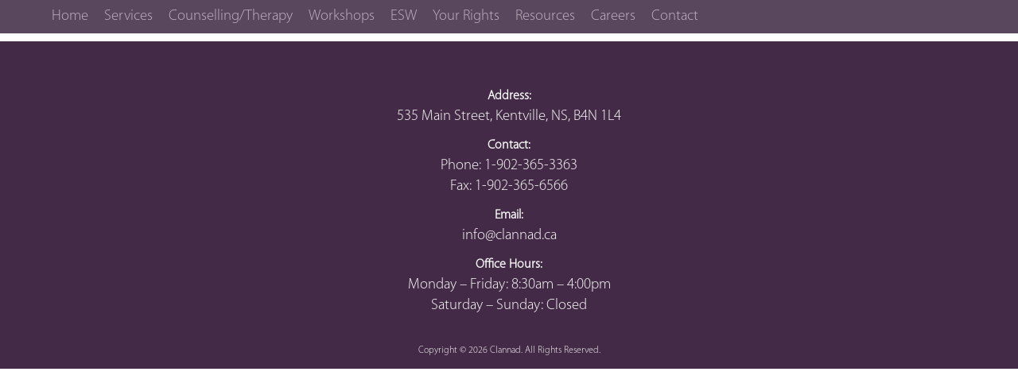

--- FILE ---
content_type: text/html; charset=UTF-8
request_url: https://clannad.ca/the_team/alissa-cue/
body_size: 31220
content:
<!DOCTYPE html>
<html lang="en" xml:lang="en">
<head>
	<meta charset="UTF-8">
	<!-- Global site tag (gtag.js) - Google Analytics -->
<script async src="https://www.googletagmanager.com/gtag/js?id=G-TH15E2VXJN"></script>
<script>
  window.dataLayer = window.dataLayer || [];
  function gtag(){dataLayer.push(arguments);}
  gtag('js', new Date());

  gtag('config', 'G-TH15E2VXJN');
</script>	<title>Alissa Cue (Community Partner) | Clannad</title>

  	<meta name='robots' content='index, follow, max-image-preview:large, max-snippet:-1, max-video-preview:-1' />

	<!-- This site is optimized with the Yoast SEO plugin v26.8 - https://yoast.com/product/yoast-seo-wordpress/ -->
	<link rel="canonical" href="https://clannad.ca/the_team/alissa-cue/" />
	<meta property="og:locale" content="en_US" />
	<meta property="og:type" content="article" />
	<meta property="og:title" content="Alissa Cue (Community Partner) | Clannad" />
	<meta property="og:url" content="https://clannad.ca/the_team/alissa-cue/" />
	<meta property="og:site_name" content="Clannad" />
	<meta property="article:modified_time" content="2023-07-12T14:29:54+00:00" />
	<meta property="og:image" content="https://clannad.ca/wp-content/uploads/2022/02/Heads7-1022x1024.png" />
	<meta property="og:image:width" content="1022" />
	<meta property="og:image:height" content="1024" />
	<meta property="og:image:type" content="image/png" />
	<meta name="twitter:card" content="summary_large_image" />
	<script type="application/ld+json" class="yoast-schema-graph">{"@context":"https://schema.org","@graph":[{"@type":"WebPage","@id":"https://clannad.ca/the_team/alissa-cue/","url":"https://clannad.ca/the_team/alissa-cue/","name":"Alissa Cue (Community Partner) | Clannad","isPartOf":{"@id":"https://clannad.ca/#website"},"primaryImageOfPage":{"@id":"https://clannad.ca/the_team/alissa-cue/#primaryimage"},"image":{"@id":"https://clannad.ca/the_team/alissa-cue/#primaryimage"},"thumbnailUrl":"https://clannad.ca/wp-content/uploads/2022/02/Heads7.png","datePublished":"2022-02-28T15:56:41+00:00","dateModified":"2023-07-12T14:29:54+00:00","breadcrumb":{"@id":"https://clannad.ca/the_team/alissa-cue/#breadcrumb"},"inLanguage":"en-CA","potentialAction":[{"@type":"ReadAction","target":["https://clannad.ca/the_team/alissa-cue/"]}]},{"@type":"ImageObject","inLanguage":"en-CA","@id":"https://clannad.ca/the_team/alissa-cue/#primaryimage","url":"https://clannad.ca/wp-content/uploads/2022/02/Heads7.png","contentUrl":"https://clannad.ca/wp-content/uploads/2022/02/Heads7.png","width":1611,"height":1614},{"@type":"BreadcrumbList","@id":"https://clannad.ca/the_team/alissa-cue/#breadcrumb","itemListElement":[{"@type":"ListItem","position":1,"name":"Home","item":"https://clannad.ca/"},{"@type":"ListItem","position":2,"name":"Alissa Cue (Community Partner)"}]},{"@type":"WebSite","@id":"https://clannad.ca/#website","url":"https://clannad.ca/","name":"Clannad","description":"","publisher":{"@id":"https://clannad.ca/#organization"},"potentialAction":[{"@type":"SearchAction","target":{"@type":"EntryPoint","urlTemplate":"https://clannad.ca/?s={search_term_string}"},"query-input":{"@type":"PropertyValueSpecification","valueRequired":true,"valueName":"search_term_string"}}],"inLanguage":"en-CA"},{"@type":"Organization","@id":"https://clannad.ca/#organization","name":"Clannad Counselling & Consulting","url":"https://clannad.ca/","logo":{"@type":"ImageObject","inLanguage":"en-CA","@id":"https://clannad.ca/#/schema/logo/image/","url":"https://clannad.ca/wp-content/uploads/2022/02/logo-with-white.png","contentUrl":"https://clannad.ca/wp-content/uploads/2022/02/logo-with-white.png","width":368,"height":369,"caption":"Clannad Counselling & Consulting"},"image":{"@id":"https://clannad.ca/#/schema/logo/image/"}}]}</script>
	<!-- / Yoast SEO plugin. -->


<link rel='dns-prefetch' href='//use.fontawesome.com' />
<link rel="alternate" title="oEmbed (JSON)" type="application/json+oembed" href="https://clannad.ca/wp-json/oembed/1.0/embed?url=https%3A%2F%2Fclannad.ca%2Fthe_team%2Falissa-cue%2F" />
<link rel="alternate" title="oEmbed (XML)" type="text/xml+oembed" href="https://clannad.ca/wp-json/oembed/1.0/embed?url=https%3A%2F%2Fclannad.ca%2Fthe_team%2Falissa-cue%2F&#038;format=xml" />
<style id='wp-img-auto-sizes-contain-inline-css' type='text/css'>
img:is([sizes=auto i],[sizes^="auto," i]){contain-intrinsic-size:3000px 1500px}
/*# sourceURL=wp-img-auto-sizes-contain-inline-css */
</style>
<style id='classic-theme-styles-inline-css' type='text/css'>
/*! This file is auto-generated */
.wp-block-button__link{color:#fff;background-color:#32373c;border-radius:9999px;box-shadow:none;text-decoration:none;padding:calc(.667em + 2px) calc(1.333em + 2px);font-size:1.125em}.wp-block-file__button{background:#32373c;color:#fff;text-decoration:none}
/*# sourceURL=/wp-includes/css/classic-themes.min.css */
</style>
<style id='font-awesome-svg-styles-default-inline-css' type='text/css'>
.svg-inline--fa {
  display: inline-block;
  height: 1em;
  overflow: visible;
  vertical-align: -.125em;
}
/*# sourceURL=font-awesome-svg-styles-default-inline-css */
</style>
<link rel='stylesheet' id='font-awesome-svg-styles-css' href='https://clannad.ca/wp-content/uploads/font-awesome/v5.15.4/css/svg-with-js.css' type='text/css' media='all' />
<style id='font-awesome-svg-styles-inline-css' type='text/css'>
   .wp-block-font-awesome-icon svg::before,
   .wp-rich-text-font-awesome-icon svg::before {content: unset;}
/*# sourceURL=font-awesome-svg-styles-inline-css */
</style>
<link rel='stylesheet' id='font-awesome-official-css' href='https://use.fontawesome.com/releases/v5.15.4/css/all.css' type='text/css' media='all' integrity="sha384-DyZ88mC6Up2uqS4h/KRgHuoeGwBcD4Ng9SiP4dIRy0EXTlnuz47vAwmeGwVChigm" crossorigin="anonymous" />
<link rel='stylesheet' id='font-awesome-official-v4shim-css' href='https://use.fontawesome.com/releases/v5.15.4/css/v4-shims.css' type='text/css' media='all' integrity="sha384-Vq76wejb3QJM4nDatBa5rUOve+9gkegsjCebvV/9fvXlGWo4HCMR4cJZjjcF6Viv" crossorigin="anonymous" />
<style id='font-awesome-official-v4shim-inline-css' type='text/css'>
@font-face {
font-family: "FontAwesome";
font-display: block;
src: url("https://use.fontawesome.com/releases/v5.15.4/webfonts/fa-brands-400.eot"),
		url("https://use.fontawesome.com/releases/v5.15.4/webfonts/fa-brands-400.eot?#iefix") format("embedded-opentype"),
		url("https://use.fontawesome.com/releases/v5.15.4/webfonts/fa-brands-400.woff2") format("woff2"),
		url("https://use.fontawesome.com/releases/v5.15.4/webfonts/fa-brands-400.woff") format("woff"),
		url("https://use.fontawesome.com/releases/v5.15.4/webfonts/fa-brands-400.ttf") format("truetype"),
		url("https://use.fontawesome.com/releases/v5.15.4/webfonts/fa-brands-400.svg#fontawesome") format("svg");
}

@font-face {
font-family: "FontAwesome";
font-display: block;
src: url("https://use.fontawesome.com/releases/v5.15.4/webfonts/fa-solid-900.eot"),
		url("https://use.fontawesome.com/releases/v5.15.4/webfonts/fa-solid-900.eot?#iefix") format("embedded-opentype"),
		url("https://use.fontawesome.com/releases/v5.15.4/webfonts/fa-solid-900.woff2") format("woff2"),
		url("https://use.fontawesome.com/releases/v5.15.4/webfonts/fa-solid-900.woff") format("woff"),
		url("https://use.fontawesome.com/releases/v5.15.4/webfonts/fa-solid-900.ttf") format("truetype"),
		url("https://use.fontawesome.com/releases/v5.15.4/webfonts/fa-solid-900.svg#fontawesome") format("svg");
}

@font-face {
font-family: "FontAwesome";
font-display: block;
src: url("https://use.fontawesome.com/releases/v5.15.4/webfonts/fa-regular-400.eot"),
		url("https://use.fontawesome.com/releases/v5.15.4/webfonts/fa-regular-400.eot?#iefix") format("embedded-opentype"),
		url("https://use.fontawesome.com/releases/v5.15.4/webfonts/fa-regular-400.woff2") format("woff2"),
		url("https://use.fontawesome.com/releases/v5.15.4/webfonts/fa-regular-400.woff") format("woff"),
		url("https://use.fontawesome.com/releases/v5.15.4/webfonts/fa-regular-400.ttf") format("truetype"),
		url("https://use.fontawesome.com/releases/v5.15.4/webfonts/fa-regular-400.svg#fontawesome") format("svg");
unicode-range: U+F004-F005,U+F007,U+F017,U+F022,U+F024,U+F02E,U+F03E,U+F044,U+F057-F059,U+F06E,U+F070,U+F075,U+F07B-F07C,U+F080,U+F086,U+F089,U+F094,U+F09D,U+F0A0,U+F0A4-F0A7,U+F0C5,U+F0C7-F0C8,U+F0E0,U+F0EB,U+F0F3,U+F0F8,U+F0FE,U+F111,U+F118-F11A,U+F11C,U+F133,U+F144,U+F146,U+F14A,U+F14D-F14E,U+F150-F152,U+F15B-F15C,U+F164-F165,U+F185-F186,U+F191-F192,U+F1AD,U+F1C1-F1C9,U+F1CD,U+F1D8,U+F1E3,U+F1EA,U+F1F6,U+F1F9,U+F20A,U+F247-F249,U+F24D,U+F254-F25B,U+F25D,U+F267,U+F271-F274,U+F279,U+F28B,U+F28D,U+F2B5-F2B6,U+F2B9,U+F2BB,U+F2BD,U+F2C1-F2C2,U+F2D0,U+F2D2,U+F2DC,U+F2ED,U+F328,U+F358-F35B,U+F3A5,U+F3D1,U+F410,U+F4AD;
}
/*# sourceURL=font-awesome-official-v4shim-inline-css */
</style>
<script type="text/javascript" src="https://clannad.ca/wp-includes/js/jquery/jquery.min.js?ver=3.7.1" id="jquery-core-js"></script>
<script type="text/javascript" src="https://clannad.ca/wp-content/themes/clannad/scripts/general.js?ver=6.9" id="general-js"></script>
<link rel="https://api.w.org/" href="https://clannad.ca/wp-json/" /><link rel="alternate" title="JSON" type="application/json" href="https://clannad.ca/wp-json/wp/v2/the_team/255" /><link rel="EditURI" type="application/rsd+xml" title="RSD" href="https://clannad.ca/xmlrpc.php?rsd" />
<link rel='shortlink' href='https://clannad.ca/?p=255' />
<meta name="tec-api-version" content="v1"><meta name="tec-api-origin" content="https://clannad.ca"><link rel="alternate" href="https://clannad.ca/wp-json/tribe/events/v1/" /><link rel="icon" href="https://clannad.ca/wp-content/uploads/2022/02/logo-with-white-150x150.png" sizes="32x32" />
<link rel="icon" href="https://clannad.ca/wp-content/uploads/2022/02/logo-with-white-300x300.png" sizes="192x192" />
<link rel="apple-touch-icon" href="https://clannad.ca/wp-content/uploads/2022/02/logo-with-white-300x300.png" />
<meta name="msapplication-TileImage" content="https://clannad.ca/wp-content/uploads/2022/02/logo-with-white-300x300.png" />
		<style type="text/css" id="wp-custom-css">
			div.tribe-events-event-image img {width:100%;height:auto;}


.mc-row .mc-col-50 img {max-width:100%;width:100%;height:auto;}		</style>
			<link rel="stylesheet" type="text/css" href="https://clannad.ca/wp-content/themes/clannad/style.css?t=1769077649" />
	<link rel="stylesheet" type="text/css" href="https://clannad.ca/wp-content/themes/clannad/mobile-menu.min.css" />
  	<link defer rel="stylesheet" type="text/css" media="print" href="https://clannad.ca/wp-content/themes/clannad/print.css" />
	<link rel="icon" type="image/png" href="" />
	<link rel="preconnect" href="https://fonts.googleapis.com">
	<link rel="preconnect" href="https://fonts.gstatic.com" crossorigin>
	<link href="https://fonts.googleapis.com/css2?family=Roboto:wght@100;300;400;500;700;900&display=swap" rel="stylesheet">

	<meta name="viewport" content="width=device-width, initial-scale=1.0">
	<meta name="SKYPE_TOOLBAR" content="SKYPE_TOOLBAR_PARSER_COMPATIBLE" />
	<meta name="format-detection" content="telephone=no">
<style id='global-styles-inline-css' type='text/css'>
:root{--wp--preset--aspect-ratio--square: 1;--wp--preset--aspect-ratio--4-3: 4/3;--wp--preset--aspect-ratio--3-4: 3/4;--wp--preset--aspect-ratio--3-2: 3/2;--wp--preset--aspect-ratio--2-3: 2/3;--wp--preset--aspect-ratio--16-9: 16/9;--wp--preset--aspect-ratio--9-16: 9/16;--wp--preset--color--black: #000000;--wp--preset--color--cyan-bluish-gray: #abb8c3;--wp--preset--color--white: #ffffff;--wp--preset--color--pale-pink: #f78da7;--wp--preset--color--vivid-red: #cf2e2e;--wp--preset--color--luminous-vivid-orange: #ff6900;--wp--preset--color--luminous-vivid-amber: #fcb900;--wp--preset--color--light-green-cyan: #7bdcb5;--wp--preset--color--vivid-green-cyan: #00d084;--wp--preset--color--pale-cyan-blue: #8ed1fc;--wp--preset--color--vivid-cyan-blue: #0693e3;--wp--preset--color--vivid-purple: #9b51e0;--wp--preset--gradient--vivid-cyan-blue-to-vivid-purple: linear-gradient(135deg,rgb(6,147,227) 0%,rgb(155,81,224) 100%);--wp--preset--gradient--light-green-cyan-to-vivid-green-cyan: linear-gradient(135deg,rgb(122,220,180) 0%,rgb(0,208,130) 100%);--wp--preset--gradient--luminous-vivid-amber-to-luminous-vivid-orange: linear-gradient(135deg,rgb(252,185,0) 0%,rgb(255,105,0) 100%);--wp--preset--gradient--luminous-vivid-orange-to-vivid-red: linear-gradient(135deg,rgb(255,105,0) 0%,rgb(207,46,46) 100%);--wp--preset--gradient--very-light-gray-to-cyan-bluish-gray: linear-gradient(135deg,rgb(238,238,238) 0%,rgb(169,184,195) 100%);--wp--preset--gradient--cool-to-warm-spectrum: linear-gradient(135deg,rgb(74,234,220) 0%,rgb(151,120,209) 20%,rgb(207,42,186) 40%,rgb(238,44,130) 60%,rgb(251,105,98) 80%,rgb(254,248,76) 100%);--wp--preset--gradient--blush-light-purple: linear-gradient(135deg,rgb(255,206,236) 0%,rgb(152,150,240) 100%);--wp--preset--gradient--blush-bordeaux: linear-gradient(135deg,rgb(254,205,165) 0%,rgb(254,45,45) 50%,rgb(107,0,62) 100%);--wp--preset--gradient--luminous-dusk: linear-gradient(135deg,rgb(255,203,112) 0%,rgb(199,81,192) 50%,rgb(65,88,208) 100%);--wp--preset--gradient--pale-ocean: linear-gradient(135deg,rgb(255,245,203) 0%,rgb(182,227,212) 50%,rgb(51,167,181) 100%);--wp--preset--gradient--electric-grass: linear-gradient(135deg,rgb(202,248,128) 0%,rgb(113,206,126) 100%);--wp--preset--gradient--midnight: linear-gradient(135deg,rgb(2,3,129) 0%,rgb(40,116,252) 100%);--wp--preset--font-size--small: 13px;--wp--preset--font-size--medium: 20px;--wp--preset--font-size--large: 36px;--wp--preset--font-size--x-large: 42px;--wp--preset--spacing--20: 0.44rem;--wp--preset--spacing--30: 0.67rem;--wp--preset--spacing--40: 1rem;--wp--preset--spacing--50: 1.5rem;--wp--preset--spacing--60: 2.25rem;--wp--preset--spacing--70: 3.38rem;--wp--preset--spacing--80: 5.06rem;--wp--preset--shadow--natural: 6px 6px 9px rgba(0, 0, 0, 0.2);--wp--preset--shadow--deep: 12px 12px 50px rgba(0, 0, 0, 0.4);--wp--preset--shadow--sharp: 6px 6px 0px rgba(0, 0, 0, 0.2);--wp--preset--shadow--outlined: 6px 6px 0px -3px rgb(255, 255, 255), 6px 6px rgb(0, 0, 0);--wp--preset--shadow--crisp: 6px 6px 0px rgb(0, 0, 0);}:where(.is-layout-flex){gap: 0.5em;}:where(.is-layout-grid){gap: 0.5em;}body .is-layout-flex{display: flex;}.is-layout-flex{flex-wrap: wrap;align-items: center;}.is-layout-flex > :is(*, div){margin: 0;}body .is-layout-grid{display: grid;}.is-layout-grid > :is(*, div){margin: 0;}:where(.wp-block-columns.is-layout-flex){gap: 2em;}:where(.wp-block-columns.is-layout-grid){gap: 2em;}:where(.wp-block-post-template.is-layout-flex){gap: 1.25em;}:where(.wp-block-post-template.is-layout-grid){gap: 1.25em;}.has-black-color{color: var(--wp--preset--color--black) !important;}.has-cyan-bluish-gray-color{color: var(--wp--preset--color--cyan-bluish-gray) !important;}.has-white-color{color: var(--wp--preset--color--white) !important;}.has-pale-pink-color{color: var(--wp--preset--color--pale-pink) !important;}.has-vivid-red-color{color: var(--wp--preset--color--vivid-red) !important;}.has-luminous-vivid-orange-color{color: var(--wp--preset--color--luminous-vivid-orange) !important;}.has-luminous-vivid-amber-color{color: var(--wp--preset--color--luminous-vivid-amber) !important;}.has-light-green-cyan-color{color: var(--wp--preset--color--light-green-cyan) !important;}.has-vivid-green-cyan-color{color: var(--wp--preset--color--vivid-green-cyan) !important;}.has-pale-cyan-blue-color{color: var(--wp--preset--color--pale-cyan-blue) !important;}.has-vivid-cyan-blue-color{color: var(--wp--preset--color--vivid-cyan-blue) !important;}.has-vivid-purple-color{color: var(--wp--preset--color--vivid-purple) !important;}.has-black-background-color{background-color: var(--wp--preset--color--black) !important;}.has-cyan-bluish-gray-background-color{background-color: var(--wp--preset--color--cyan-bluish-gray) !important;}.has-white-background-color{background-color: var(--wp--preset--color--white) !important;}.has-pale-pink-background-color{background-color: var(--wp--preset--color--pale-pink) !important;}.has-vivid-red-background-color{background-color: var(--wp--preset--color--vivid-red) !important;}.has-luminous-vivid-orange-background-color{background-color: var(--wp--preset--color--luminous-vivid-orange) !important;}.has-luminous-vivid-amber-background-color{background-color: var(--wp--preset--color--luminous-vivid-amber) !important;}.has-light-green-cyan-background-color{background-color: var(--wp--preset--color--light-green-cyan) !important;}.has-vivid-green-cyan-background-color{background-color: var(--wp--preset--color--vivid-green-cyan) !important;}.has-pale-cyan-blue-background-color{background-color: var(--wp--preset--color--pale-cyan-blue) !important;}.has-vivid-cyan-blue-background-color{background-color: var(--wp--preset--color--vivid-cyan-blue) !important;}.has-vivid-purple-background-color{background-color: var(--wp--preset--color--vivid-purple) !important;}.has-black-border-color{border-color: var(--wp--preset--color--black) !important;}.has-cyan-bluish-gray-border-color{border-color: var(--wp--preset--color--cyan-bluish-gray) !important;}.has-white-border-color{border-color: var(--wp--preset--color--white) !important;}.has-pale-pink-border-color{border-color: var(--wp--preset--color--pale-pink) !important;}.has-vivid-red-border-color{border-color: var(--wp--preset--color--vivid-red) !important;}.has-luminous-vivid-orange-border-color{border-color: var(--wp--preset--color--luminous-vivid-orange) !important;}.has-luminous-vivid-amber-border-color{border-color: var(--wp--preset--color--luminous-vivid-amber) !important;}.has-light-green-cyan-border-color{border-color: var(--wp--preset--color--light-green-cyan) !important;}.has-vivid-green-cyan-border-color{border-color: var(--wp--preset--color--vivid-green-cyan) !important;}.has-pale-cyan-blue-border-color{border-color: var(--wp--preset--color--pale-cyan-blue) !important;}.has-vivid-cyan-blue-border-color{border-color: var(--wp--preset--color--vivid-cyan-blue) !important;}.has-vivid-purple-border-color{border-color: var(--wp--preset--color--vivid-purple) !important;}.has-vivid-cyan-blue-to-vivid-purple-gradient-background{background: var(--wp--preset--gradient--vivid-cyan-blue-to-vivid-purple) !important;}.has-light-green-cyan-to-vivid-green-cyan-gradient-background{background: var(--wp--preset--gradient--light-green-cyan-to-vivid-green-cyan) !important;}.has-luminous-vivid-amber-to-luminous-vivid-orange-gradient-background{background: var(--wp--preset--gradient--luminous-vivid-amber-to-luminous-vivid-orange) !important;}.has-luminous-vivid-orange-to-vivid-red-gradient-background{background: var(--wp--preset--gradient--luminous-vivid-orange-to-vivid-red) !important;}.has-very-light-gray-to-cyan-bluish-gray-gradient-background{background: var(--wp--preset--gradient--very-light-gray-to-cyan-bluish-gray) !important;}.has-cool-to-warm-spectrum-gradient-background{background: var(--wp--preset--gradient--cool-to-warm-spectrum) !important;}.has-blush-light-purple-gradient-background{background: var(--wp--preset--gradient--blush-light-purple) !important;}.has-blush-bordeaux-gradient-background{background: var(--wp--preset--gradient--blush-bordeaux) !important;}.has-luminous-dusk-gradient-background{background: var(--wp--preset--gradient--luminous-dusk) !important;}.has-pale-ocean-gradient-background{background: var(--wp--preset--gradient--pale-ocean) !important;}.has-electric-grass-gradient-background{background: var(--wp--preset--gradient--electric-grass) !important;}.has-midnight-gradient-background{background: var(--wp--preset--gradient--midnight) !important;}.has-small-font-size{font-size: var(--wp--preset--font-size--small) !important;}.has-medium-font-size{font-size: var(--wp--preset--font-size--medium) !important;}.has-large-font-size{font-size: var(--wp--preset--font-size--large) !important;}.has-x-large-font-size{font-size: var(--wp--preset--font-size--x-large) !important;}
/*# sourceURL=global-styles-inline-css */
</style>
</head>

<body id="" class="wp-singular the_team-template-default single single-the_team postid-255 wp-custom-logo wp-theme-clannad tribe-no-js the_team-alissa-cue">
	<a name="top"></a>

	<div class="background">
		<div class="inner"></div>
	</div>

	<header>
		<div class="navigation-container" style="float:none;">
			<!-- Mobile menu -->
			<div class="mobile-nav" style="z-index:999999 !important;">
				<a href="javascript:void(0);" onclick="showmobilemenu();">
				<div class="menu-btn-container">
					<div class="menu-btn" id="menu-btn">
						<div></div>
						<span></span>
						<span></span>
						<span></span>
						<span id="menu-text">MENU</span>
					</div>
				</div>
				</a>

	    	<div class="responsive-menu">
	        <div class="menu-header"><ul id="menu-main-menu" class="mobilemenu"><li id="menu-item-8" class="first-menu-item menu-item menu-item-type-post_type menu-item-object-page menu-item-home menu-item-8"><a href="https://clannad.ca/" onclick="return true">Home</a></li>
<li id="menu-item-87" class="menu-item menu-item-type-custom menu-item-object-custom menu-item-87"><a href="/#services" onclick="return true">Services</a></li>
<li id="menu-item-183" class="menu-item menu-item-type-post_type menu-item-object-page menu-item-183"><a href="https://clannad.ca/counselling-therapy/" onclick="return true">Counselling/Therapy</a></li>
<li id="menu-item-41" class="menu-item menu-item-type-post_type menu-item-object-page menu-item-41"><a href="https://clannad.ca/workshops/" onclick="return true">Workshops</a></li>
<li id="menu-item-40" class="menu-item menu-item-type-post_type menu-item-object-page menu-item-40"><a href="https://clannad.ca/esw/" onclick="return true">ESW</a></li>
<li id="menu-item-38" class="menu-item menu-item-type-post_type menu-item-object-page menu-item-38"><a href="https://clannad.ca/your-rights/" onclick="return true">Your Rights</a></li>
<li id="menu-item-36" class="menu-item menu-item-type-post_type menu-item-object-page menu-item-36"><a href="https://clannad.ca/resources/" onclick="return true">Resources</a></li>
<li id="menu-item-35" class="menu-item menu-item-type-post_type menu-item-object-page menu-item-35"><a href="https://clannad.ca/careers/" onclick="return true">Careers</a></li>
<li id="menu-item-34" class="last-menu-item menu-item menu-item-type-post_type menu-item-object-page menu-item-34"><a href="https://clannad.ca/contact/" onclick="return true">Contact</a></li>
</ul></div>	     	</div> 
			
			</div>
			
		</div>

		<SECTION id="topheader">
			<div class="inner">
			<div class="logo section">
			<a href="https://clannad.ca/" class="custom-logo-link" rel="home"><img width="1036" height="354" src="https://clannad.ca/wp-content/uploads/2022/02/logo-clannad.png" class="custom-logo" alt="Clannad" decoding="async" fetchpriority="high" srcset="https://clannad.ca/wp-content/uploads/2022/02/logo-clannad.png 1036w, https://clannad.ca/wp-content/uploads/2022/02/logo-clannad-300x103.png 300w, https://clannad.ca/wp-content/uploads/2022/02/logo-clannad-1024x350.png 1024w, https://clannad.ca/wp-content/uploads/2022/02/logo-clannad-768x262.png 768w, https://clannad.ca/wp-content/uploads/2022/02/logo-clannad-150x51.png 150w, https://clannad.ca/wp-content/uploads/2022/02/logo-clannad-650x222.png 650w" sizes="(max-width: 1036px) 100vw, 1036px" /></a>		</div>
		
				<div class="contactdetails">
					<div class="icons"><div class="socialmediaicons"><a href="https://www.facebook.com/clannadcounselling/" target="_blank"><img src="https://clannad.ca/wp-content/themes/clannad/images/circle-facebook-clannad.png" alt="Facebook" title=""/></a><a href="https://www.linkedin.com/company/clannad-counselling-consulting/" target="_blank"><img src="https://clannad.ca/wp-content/themes/clannad/images/circle-linked-in-clannad.png" alt="LinkedIn" title=""/></a><a href="https://www.instagram.com/clannadcounselling/" target="_blank"><img src="https://clannad.ca/wp-content/themes/clannad/images/circle-instagram-clannad.png" alt="Instagram" title=""/></a></div></div>
				</div>
			</div>
		</SECTION>

		

		<SECTION class="main-bar"></SECTION>

			<!-- Navigation --------------- -->
			<div class="navigation-container menu-main-menu">
				<div class="navigation">			
					<div id="navigation" class="clearfix">
						<div class="menu-main-menu-container"><ul id="menu-main-menu-1" class="menu"><li class="first-menu-item menu-item menu-item-type-post_type menu-item-object-page menu-item-home menu-item-8"><a href="https://clannad.ca/" onclick="return true">Home</a></li>
<li class="menu-item menu-item-type-custom menu-item-object-custom menu-item-87"><a href="/#services" onclick="return true">Services</a></li>
<li class="menu-item menu-item-type-post_type menu-item-object-page menu-item-183"><a href="https://clannad.ca/counselling-therapy/" onclick="return true">Counselling/Therapy</a></li>
<li class="menu-item menu-item-type-post_type menu-item-object-page menu-item-41"><a href="https://clannad.ca/workshops/" onclick="return true">Workshops</a></li>
<li class="menu-item menu-item-type-post_type menu-item-object-page menu-item-40"><a href="https://clannad.ca/esw/" onclick="return true">ESW</a></li>
<li class="menu-item menu-item-type-post_type menu-item-object-page menu-item-38"><a href="https://clannad.ca/your-rights/" onclick="return true">Your Rights</a></li>
<li class="menu-item menu-item-type-post_type menu-item-object-page menu-item-36"><a href="https://clannad.ca/resources/" onclick="return true">Resources</a></li>
<li class="menu-item menu-item-type-post_type menu-item-object-page menu-item-35"><a href="https://clannad.ca/careers/" onclick="return true">Careers</a></li>
<li class="last-menu-item menu-item menu-item-type-post_type menu-item-object-page menu-item-34"><a href="https://clannad.ca/contact/" onclick="return true">Contact</a></li>
</ul></div>       
					</div>
				</div>
			</div>


		
	</header>
	
	<main>
	<section class="content">
								<!--<h1 class="entry-title">Alissa Cue  (Community Partner)</h1>-->
		
			</section>
	</main>	
	
	
	
	<footer>
					<section>
				<div class="section" style="clear:both;float:none;">
					<div class="footer-widget">
					    <div id="black-studio-tinymce-2" class="widget-container widget_black_studio_tinymce"><div class="textwidget"><p>&nbsp;</p>
<h4>Address:</h4>
<p>535 Main Street, Kentville, NS, B4N 1L4</p>
<h4>Contact:</h4>
<p>Phone: <a href="tel:902-365-3363">1-902-365-3363</a><br />
Fax: 1-902-365-6566</p>
<h4>Email:</h4>
<p><a href="mailto:info@clannad.ca">info@clannad.ca</a></p>
<h4>Office Hours:</h4>
<p>Monday – Friday: 8:30am – 4:00pm<br />
Saturday – Sunday: Closed</p>
</div></div>					</div>
				</div>
			</section>
				
		<section class="copyright">
			<p class="copyright">Copyright &copy; 2026 <a href="/">Clannad</a>. All Rights Reserved.</p>
		</section>
	</footer>
<script type="speculationrules">
{"prefetch":[{"source":"document","where":{"and":[{"href_matches":"/*"},{"not":{"href_matches":["/wp-*.php","/wp-admin/*","/wp-content/uploads/*","/wp-content/*","/wp-content/plugins/*","/wp-content/themes/clannad/*","/*\\?(.+)"]}},{"not":{"selector_matches":"a[rel~=\"nofollow\"]"}},{"not":{"selector_matches":".no-prefetch, .no-prefetch a"}}]},"eagerness":"conservative"}]}
</script>
			<script>
				// Used by Gallery Custom Links to handle tenacious Lightboxes
				//jQuery(document).ready(function () {

					function mgclInit() {
						
						// In jQuery:
						// if (jQuery.fn.off) {
						// 	jQuery('.no-lightbox, .no-lightbox img').off('click'); // jQuery 1.7+
						// }
						// else {
						// 	jQuery('.no-lightbox, .no-lightbox img').unbind('click'); // < jQuery 1.7
						// }

						// 2022/10/24: In Vanilla JS
						var elements = document.querySelectorAll('.no-lightbox, .no-lightbox img');
						for (var i = 0; i < elements.length; i++) {
						 	elements[i].onclick = null;
						}


						// In jQuery:
						//jQuery('a.no-lightbox').click(mgclOnClick);

						// 2022/10/24: In Vanilla JS:
						var elements = document.querySelectorAll('a.no-lightbox');
						for (var i = 0; i < elements.length; i++) {
						 	elements[i].onclick = mgclOnClick;
						}

						// in jQuery:
						// if (jQuery.fn.off) {
						// 	jQuery('a.set-target').off('click'); // jQuery 1.7+
						// }
						// else {
						// 	jQuery('a.set-target').unbind('click'); // < jQuery 1.7
						// }
						// jQuery('a.set-target').click(mgclOnClick);

						// 2022/10/24: In Vanilla JS:
						var elements = document.querySelectorAll('a.set-target');
						for (var i = 0; i < elements.length; i++) {
						 	elements[i].onclick = mgclOnClick;
						}
					}

					function mgclOnClick() {
						if (!this.target || this.target == '' || this.target == '_self')
							window.location = this.href;
						else
							window.open(this.href,this.target);
						return false;
					}

					// From WP Gallery Custom Links
					// Reduce the number of  conflicting lightboxes
					function mgclAddLoadEvent(func) {
						var oldOnload = window.onload;
						if (typeof window.onload != 'function') {
							window.onload = func;
						} else {
							window.onload = function() {
								oldOnload();
								func();
							}
						}
					}

					mgclAddLoadEvent(mgclInit);
					mgclInit();

				//});
			</script>
				<script>
		( function ( body ) {
			'use strict';
			body.className = body.className.replace( /\btribe-no-js\b/, 'tribe-js' );
		} )( document.body );
		</script>
		<script> /* <![CDATA[ */var tribe_l10n_datatables = {"aria":{"sort_ascending":": activate to sort column ascending","sort_descending":": activate to sort column descending"},"length_menu":"Show _MENU_ entries","empty_table":"No data available in table","info":"Showing _START_ to _END_ of _TOTAL_ entries","info_empty":"Showing 0 to 0 of 0 entries","info_filtered":"(filtered from _MAX_ total entries)","zero_records":"No matching records found","search":"Search:","all_selected_text":"All items on this page were selected. ","select_all_link":"Select all pages","clear_selection":"Clear Selection.","pagination":{"all":"All","next":"Next","previous":"Previous"},"select":{"rows":{"0":"","_":": Selected %d rows","1":": Selected 1 row"}},"datepicker":{"dayNames":["Sunday","Monday","Tuesday","Wednesday","Thursday","Friday","Saturday"],"dayNamesShort":["Sun","Mon","Tue","Wed","Thu","Fri","Sat"],"dayNamesMin":["S","M","T","W","T","F","S"],"monthNames":["January","February","March","April","May","June","July","August","September","October","November","December"],"monthNamesShort":["January","February","March","April","May","June","July","August","September","October","November","December"],"monthNamesMin":["Jan","Feb","Mar","Apr","May","Jun","Jul","Aug","Sep","Oct","Nov","Dec"],"nextText":"Next","prevText":"Prev","currentText":"Today","closeText":"Done","today":"Today","clear":"Clear"}};/* ]]> */ </script><script type="text/javascript" src="https://clannad.ca/wp-content/plugins/the-events-calendar/common/build/js/user-agent.js?ver=da75d0bdea6dde3898df" id="tec-user-agent-js"></script>

</body>
</html>

--- FILE ---
content_type: text/css
request_url: https://clannad.ca/wp-content/themes/clannad/style.css?t=1769077649
body_size: 66711
content:
/*   
Theme Name: Clannad
Description: Custom WordPress theme
Author: Rob Place | Mumford Connect Web Design
Author URI: http://mumfordconnect.com
Version: 1.0
*/

@font-face {
    font-family: "MyriadPro-Regular";
    src: url("fonts/MyriadPro/MyriadPro-Regular.otf") format("opentype");
}
    
@font-face {
    font-family: "MyriadPro-Light";
    src: url("fonts/MyriadPro/MyriadPro-Light.otf") format("opentype");
}

@font-face {
    font-family: "MyriadPro-Semibold";
    src: url("fonts/MyriadPro/MyriadPro-Semibold.otf") format("opentype");
}
@font-face {
    font-family: "MyriadPro-Bold";
    src: url("fonts/MyriadPro/MyriadPro-Bold.otf") format("opentype");
}

/* Basic WordPress Styles */
@import url('styles/wp.min.css');

html {
  -webkit-box-sizing: border-box;
  -moz-box-sizing: border-box;
  box-sizing: border-box;
}
*, *:before, *:after {
  -webkit-box-sizing: inherit;
  -moz-box-sizing: inherit;
  box-sizing: inherit;
  }

/* Set CSS for iOS **************************************************/
* { 
    -webkit-tap-highlight-color: transparent; 
}
/*
a, article, div, h1, h2, h3, h4, h5, h6, img, section, span {
    -moz-user-select: none; 
    -webkit-user-select: none; 
}
*/
textarea,
button,
input[type="text"],
input[type="button"],
input[type="submit"],
input[type="email"],
input[type="search"] { 
   -webkit-appearance: none;
    border-radius: 0;
}
/* *****************************************************************/

BODY		{
			font-family: 'MyriadPro-Light', sans-serif;
			 font-size:14pt;
             font-weight:400;
			 color:#59475d;
			 margin:0;
			 padding:0;
			 height:100%;
             text-rendering: optimizeLegibility;
             overflow-x:hidden;
            /* background-image:url(images/background625.png);background-position: top right 22%;background-repeat: no-repeat;*/
			 }

BODY.home DIV.background {position:absolute;top:0;left:0;width:100%;height:630px;z-index:-3233333333;}
BODY.home DIV.background .inner {height:630px;margin:auto;max-width:1250px;background-image:url(images/background625.png);background-position: top right;background-repeat: no-repeat;}

MAIN {
		width:100%;
		background:none;
}

HEADER .header {position:relative;}
HEADER .header img.static {width:100%;}
HEADER .staticheader {max-height:400px;overflow:hidden;position:relative;}
HEADER .staticheader img {vertical-align:top;}
HEADER .staticheader .page-title {position:absolute;bottom:0;left:0;width:100%;background:rgba(0,147,208,0.7);padding-top:10px;padding-bottom:10px;}
HEADER .staticheader .page-title h1.entry-title {text-align:center;color:#ffffff;margin:0;padding:0;line-height:125%;padding-left:5%;padding-right:5%;}
HEADER .top-header-menu a:hover {color:#fcb033 !important;}

HEADER h1 {font-family: 'MyriadPro-Bold', sans-serif;text-decoration:underline;font-size:1.5rem;line-height:unset;margin:0;text-transform: initial;}

FOOTER	{
	width:100%;
	margin:auto;
	margin-top:0px;
	color:#ffffff;
	text-align:center;
    line-height:142%;
    background:rgba(67,42,70,1);
}
FOOTER a	{font-weight:400;color:inherit;text-decoration:none;}
FOOTER SECTION.copyright {font-size:9pt;padding-top:10px;width:100%;margin:auto;padding: 10px 20px;}
FOOTER p.copyright {margin-bottom:0 !important;}
FOOTER p.copyright a,FOOTER p.footer-links a {color:inherit;}
FOOTER p.footer-links {margin-bottom:0 !important;}

FOOTER SECTION.mumfordconnect {display:block;padding-bottom:10px;padding-top:15px;}
FOOTER SECTION.mumfordconnect img {width:100%;max-width:180px;}
FOOTER .section {margin-bottom:20px;}
FOOTER .section a {font-weight:300;}
FOOTER h4 {border:0;color:inherit;margin:0;padding:0;}

FOOTER .footer-widget p {margin-bottom:10px;}
FOOTER SECTION:first-of-type {padding-top:20px;}

SECTION {display:table;clear:both;width:100%;}
SECTION.subsection {background:#eeeeee;padding-top:15px;padding-bottom:15px;}

SECTION.quote {font-size:20pt;text-align:center;background:#92c8ef;color:#ffffff;font-style: italic;}

IMG.left {float:left;margin-right:20px;margin-bottom:20px;}
IMG.right {float:right;margin-left:20px;margin-bottom:20px;}
IMG.responsive {
  max-width: 100%;
  height: auto;
}

img.alignright { float: right; margin: 0 0 1em 1em; }
img.alignleft { float: left; margin: 0 1em 1em 0; }
img.aligncenter { display: block; margin-left: auto; margin-right: auto; }
.alignright { float: right; }
.alignleft { float: left; }
.aligncenter { display: block; margin-left: auto; margin-right: auto; }

.wp-caption {
    display:table !important;
    font-size:12px !important;
    padding:0px 0px 10px !important;
    text-align:center !important;
}
.wp-caption IMG {vertical-align:top;width:100%;height:auto;padding-bottom:10px;}
.wp-caption-text {display:initial;caption-side:bottom;line-height:150%;width:100%;font-size:9pt;}

.content	{
	width:100%;
	max-width:1250px;
	margin:auto;
	line-height:18pt;
	padding:10px 40px 0px 40px;
    font-weight:600;
}
.content ul {overflow:hidden;padding-left:20px;}

strong {font-family: "MyriadPro-SemiBold";font-size: 1.2rem;}

h1	{
    font-family: 'MyriadPro-SemiBold', sans-serif;
    font-size: 24pt;
    margin: 0;
    line-height: 40px;
    font-weight:800;
    margin-top:10px;color:#b09db2;
    }
h2	{font-family: 'MyriadPro-SemiBold', sans-serif;font-size:24pt;font-weight:800;color:#b09db2;margin-top:0;line-height:28pt;}
h3	{font-family: 'MyriadPro-SemiBold', sans-serif;font-size:20pt;font-weight:700;color:#806783;line-height:120%;margin:0;}
h4	{font-size:12pt;font-weight:600;color:#816884;border-bottom: 1px solid #eaeaea;}

h1 ~ h3 {margin-top:5px;}
h2 ~ h3 {margin-top:0;}

h2.page-title {font-size:20pt;font-weight:600;text-transform: uppercase;text-align:center;margin-top:5px;}

/*p ~ h3 {padding-top:20px;}*/

a	{color:#000000 ;text-decoration:underline;font-weight:inherit;text-decoration:underline;}
a:hover	{text-decoration:underline;cursor:pointer;}

p {margin-top:0;margin-bottom:0.75em;}
p:last-of-type {margin-bottom:0;}


li	{padding-bottom:10px}

#breadcrumbs	{font-weight:normal;margin-top:0px;font-size:8pt;color:#7a7a7a;}
#breadcrumbs p	{margin-bottom:5px;margin-top:0px;color:#7a7a7a;}
#breadcrumbs a	{font-weight:normal;text-decoration:none;color:#7f7f7f;}
#breadcrumbs a:hover	{text-decoration:underline}

.navigation-wrapper {display:table;width:100%;margin-top:30px;}

#navigation {margin: auto;display: table;font-family: 'MyriadPro-Light', sans-serif;}
#primary_nav_wrap
{
	margin-top:0px;
	background:none;
	width:100%;
	clear:both;
	display:table;
}

#primary_nav_wrap ul
{
	list-style:none;
	position:relative;
	float:left;
	margin:0;
	padding:0;
	z-index:99999;
}

#primary_nav_wrap ul a
{
	display:block;
	color:#ffffff;
	text-decoration:none;
	font-weight:100;
	font-size:12pt;
	line-height:32px;
	padding:0 25px;
	text-shadow: #000000 0px 0 7px;
}

#primary_nav_wrap ul a:hover {
	color:#ffffff;
}

#primary_nav_wrap ul li
{
	position:relative;
	float:left;
	margin:0;
	padding:0;
	border-right:0;
	text-transform: uppercase;
}

#primary_nav_wrap ul li.current-menu-item
{
	background:#ddd;
	color:#000000;
}

#primary_nav_wrap ul li.current-menu-item a {color:#ffffff;}

#primary_nav_wrap ul li:hover
{
	background:#000000;
	color:#ffffff;
}

#primary_nav_wrap ul li:hover a {color:#ffffff;}

#primary_nav_wrap ul ul
{
	display:none;
	position:absolute;
	top:100%;
	left:0;
	background:#d1201f;
	padding:0;
}

#primary_nav_wrap ul ul li
{
	float:none;
	width:200px;
}

#primary_nav_wrap ul ul a
{
	line-height:120%;
	padding:10px 15px;
	color:#ffffff;
}

#primary_nav_wrap ul ul ul
{
	top:0;
	left:100%;
}

#primary_nav_wrap ul li:hover > ul
{
	display:block;
}

.site-title {position:absolute;top:0;width:100%;left:0;z-index: 999;text-align:center;margin-top:50px;padding-left:20px;padding-right:20px;}
.site-title img {max-width:698px;width:100%;}

hr {margin-top:30px;margin-bottom:30px;clear:both;}
hr.style-two {
    border: 0;
    height: 1px;
    background-image: linear-gradient(to right, rgba(0, 0, 0, 0), rgba(0, 0, 0, 0.75), rgba(0, 0, 0, 0));
}

IFRAME {vertical-align:top;}

h2.center {text-align:center;}

SECTION.two-columns {display:table;}
SECTION.two-columns DIV.column {float:left;vertical-align:top;}
SECTION.two-columns DIV.column:first-of-type {width:68%;margin-right:2%;}
SECTION.two-columns DIV.column:last-of-type {width:28%;margin-left:2%;}

SECTION.three-columns {display:flex;display:flexbox;}
SECTION.three-columns DIV.column {display:inline-block;vertical-align:top;flex:1;width:29%;margin-left:2%;margin-right:2%;}

DIV.spacer {clear:both;display:block;height:40px;}
SECTION.spacer {margin-bottom:50px;}

SECTION.full-width {
    width: 100vw;
    position: relative;
    margin-left: -50vw;
    left: 50%;
}
SECTION.full-width img {width:auto !important;max-width:100% !important;height:auto !important;}
SECTION.full-width .inner {
    max-width: 1200px;width:100%;
    margin: auto;
    line-height: 140%;
    display:table;
    max-width:1150px;
    padding-top:20px;
    padding-bottom:20px;
}

SECTION.fullwidth-basic {
    width:100%;
}
SECTION.fullwidth-basic img {width:100% !important;}
SECTION.full-width.map .inner {
    padding: 0;
    max-width: 100%;
    width: 100%;
}

SECTION.full-width [class*="mc-col-"] {padding:0;}

ul.two-columns {columns:2;}
ul.two-columns li {line-height:200%;padding-right:40px;padding-bottom:0;}

/* ---- grid ---- */

/* clear fix */
.grid:after {
  content: '';
  display: block;
  clear: both;
}

/* ---- .grid-item ---- */

.grid-sizer,
.grid-item {
  width: 33.333%;
  padding:10px;
}

.grid-item {
  float: left;
}

.grid-item img {
  display: block;
  max-width: 100%;
  border-radius: 5px;
}


blockquote {
font-family: none;
font-size: 21px;
font-style: italic;
width: 90%;
margin: auto;
margin-bottom:10px;
padding: 0.25em 40px;
line-height: 1.45;
position: relative;
color: #000000;
}

blockquote:before {
display: block;
content: "\201C";
font-size: 80px;
position: absolute;
left: -20px;
top: -20px;
color: #000000;
}

blockquote:after {
display: block;
content: "\201D";
font-size: 80px;
position: absolute;
right: -10px;
top: -20px;
color: #000000;
}

blockquote cite {
color: #999999;
font-size: 14px;
display: block;
margin-top: 5px;
}
 
blockquote cite:before {
content: "\2014 \2009";
}


/* =Navigation
-------------------------------------------------------------- */

.navigation {
	z-index:99;
	margin-top:0px;
	display:table;
    width:100%;
    background:#58475d;
}

#topheader .navigation {float:left;}

/* Top Navigation **************************************************************************************************/
#top-navigation {display: table;padding-right: 15px;}
#top-navigation ul, #navigation li{ list-style:none; padding:0; margin:0; display:inline;text-transform:uppercase;}
#top-navigation ul li {float:left; position:relative;padding:0;margin: 10px 0 10px 0;}
#top-navigation ul li a { 
    display:block; 
    padding: 5px 10px;
    margin:1px; 
    font-size:11pt; 
    white-space:nowrap; 
    border-radius:3px;
	font-weight:500;
    text-transform: initial;
    color:#6f6e6e;
}
#top-navigation ul li a:hover{text-decoration:none;color:#a7a7a7; }
#top-navigation ul ul{ 
    position:absolute; 
    top:-99999px; 
    left:-10px;
    opacity: 0; /* Hide sub level */
    transition: opacity .5s ease-in-out;
    -webkit-transition: opacity .5s ease-in-out;
    -moz-transition: opacity .5s ease-in-out;
    -o-transition: opacity .5s ease-in-out;
    z-index:497; 
    background-color: rgba(0,0,0,1);
	color:#ffffff;
    padding: 2px; 
    border-bottom:0px solid #000000; 
    border-top:none; 
	/*box-shadow:#ffffff 0 3px 4px;*/
    overflow:visible;
    padding-top:5px;
}

#top-navigation ul ul ul { 
    position:absolute; 
    top:-99999px; 
    left:10%; 
    opacity: 0;
    transition: opacity .5s ease-in-out;
    -webkit-transition: opacity .5s ease-in-out; /* Hide sub levels */
    -moz-transition: opacity .5s ease-in-out;
    -o-transition: opacity .5s ease-in-out;
    border-radius:6px;
	z-index:495; 
    padding: 2px; 
    border:1px solid #ffffff; 
    border-top:none; 
    /*box-shadow:#ffffff 0 1px 2px; */
    border-bottom-left-radius:6px; 
    border-bottom-right-radius:6px; 
    border:1px solid #ffffff;
	overflow:visible;
}

#top-navigation ul li ul li a {color:#ffffff;}

#top-navigation ul li:hover>ul{ opacity: 1; position:absolute; top:99%; left:10%; }
#top-navigation ul ul li:hover>ul{ position:absolute; top:5px; left:100%; opacity: 1; z-index:497;}

#top-navigation ul li ul li {clear:both;padding:0px;margin:0;}
#top-navigation ul li.last-menu-item:hover>ul{ opacity: 1; position:absolute; top:99%; left:-100%; }
#top-navigation ul li.last-menu-item {border-right:0;}

/* Navigation ******************************************************************************************************/
#menu-main-menu	ul	{padding:0;}
#menu-main-menu .menu-item a	{font-weight:normal;text-decoration:none;}
#menu-main-menu .menu-item {padding-left:10px;padding-right:10px;}
#menu-main-menu li.current_page_item a {background:none;color:#ffffff !important;}
#menu-main-menu .sub-menu a {background:none;color:#ffffff;}
#menu-main-menu li.current_page_item .sub-menu a {color:#ffffff !important;}

#navigation	{margin:auto;text-align:center;display:table;padding-top:0px;padding-bottom:0px;max-width:1250px;width:100%;padding-left:40px;}

#navigation ul, #navigation li{ list-style:none; padding:0; margin:0; display:inline;text-transform:none;}
#navigation ul li {float:left; position:relative;}
#navigation ul li a { 
    display:block; 
    padding:0px 10px; 
    margin:1px; 
    font-size:10pt; 
    white-space:nowrap; 
    border-radius:3px;
	color:#ffffff;
	font-weight:bold;
}
#navigation ul li a:hover{text-decoration:none;color:#c7bac9; }
#navigation ul ul{ 
    position:absolute; 
    top:-99999px; 
    left:-10px;
    opacity: 0; /* Hide sub level */
    transition: opacity .5s ease-in-out;
    -webkit-transition: opacity .5s ease-in-out;
    -moz-transition: opacity .5s ease-in-out;
    -o-transition: opacity .5s ease-in-out;
    z-index:497; 
    background-color: #899aaa ;
	color:#ffffff;
    padding: 2px; 
    border-bottom:0px solid #000000; 
    border-top:none; 
	/*box-shadow:#ffffff 0 3px 4px;*/
    overflow:visible;
    padding-top:5px;
    border-radius:8px;
}

#navigation ul ul ul { 
    position:absolute; 
    top:-99999px; 
    left:10%; 
    opacity: 0;
    transition: opacity .5s ease-in-out;
    -webkit-transition: opacity .5s ease-in-out; /* Hide sub levels */
    -moz-transition: opacity .5s ease-in-out;
    -o-transition: opacity .5s ease-in-out;
    border-radius:6px;
	z-index:495; 
    padding: 2px; 
    border:1px solid #ffffff; 
    border-top:none; 
    /*box-shadow:#ffffff 0 1px 2px; */
    border-bottom-left-radius:6px; 
    border-bottom-right-radius:6px; 
    border:1px solid #ffffff;
	overflow:visible;
}

#navigation ul li ul li a {color:#ffffff;text-transform: none;}

#navigation ul li:hover>ul{ opacity: 1; position:absolute; top:99%; left:0; }
#navigation ul ul li:hover>ul{ position:absolute; top:5px; left:95%; opacity: 1; z-index:497;}
/*#navigation ul ul ul li:hover>ul{ position:absolute; top:0; left:-100%; opacity: 1; z-index:497; background:#eeeeee; }*/

#navigation ul li ul li {clear:both;padding:4px;padding-left:0;padding-right:0px;width:100%;text-align:left;}
#navigation ul li.last-menu-item:hover>ul{ opacity: 1; position:absolute; top:99%; left:-100%; }

.navigation-container	{z-index:999;}

#navigation .menu-main-menu-container	{margin:auto;}

ul#menu-main-menu.menu {padding:0;}
ul#menu-main-menu.menu li.last-menu-item	{border-right:0;}
ul#menu-main-menu.menu li ul li	{border-right:0;}

#top-navigation .stub a:hover	{text-decoration:none;cursor:default;}
#top-navigation .stub ul.sub-menu a:hover	{text-decoration:underline;cursor:pointer;}

#navigation .stub a:hover	{text-decoration:none;cursor:default;}
#navigation .stub ul.sub-menu a:hover	{text-decoration:underline;cursor:pointer;}
#navigation ul.sub-menu li a:hover {text-decoration:none !important;color:#000000;}

* {
    scrollbar-width: thin;
  }
 

::-webkit-scrollbar {
    -webkit-appearance: none;
    width: 7px;
}
::-webkit-scrollbar-thumb {
    border-radius: 4px;
    background-color:#a7a7a7;
    box-shadow: 0 0 1px rgba(255,255,255,.5);
    -webkit-box-shadow: 0 0 1px rgba(255,255,255,.5);
}

#navigation  ul li	{line-height: 100%;}

#navigation  ul li a { 
    display:block; 
    margin:0; 
    font-size:14pt; 
    white-space:nowrap; 
    border-radius:0px;
	color:#c3b3c2;
    font-weight:400;
    line-height:230%;
    text-decoration: none;
}

#navigation  ul li.current_page_item a {color:#ffffff;}
#navigation  ul li.current_page_item:nth-child(2) a {color:#c3b3c2;}

BODY.home .content {padding-bottom:0;}

#navigation  ul.sub-menu li a {border-right:0;line-height:20pt;}
#navigation ul li:last-of-type:hover>ul {left:-40%;}
#navigation  ul.sub-menu li a {padding-bottom:0;}

/* Responsive iFrame */
.responsive-iframe-container {
    position: relative;
    padding-bottom: 56.25%;
    padding-top: 30px;
    height: 0;
    overflow: hidden;
}
 
.responsive-iframe-container iframe,   
.vresponsive-iframe-container object,  
.vresponsive-iframe-container embed {
    position: absolute;
    top: 0;
    left: 0;
    width: 100%;
    height: 100%;
}

.responsive	{width:100%;}

/*
.g-recaptcha{
    transform:scale(0.77);
    -webkit-transform:scale(0.77);
    transform-origin:0 0;
    -webkit-transform-origin:0 0;
}
*/

HEADER .logo.section {position:absolute;top:-36px;z-index:0;left:15px;}
HEADER .logo img {width:100%;height:auto;max-width:430px;display:block;margin:auto;padding:10px;}
HEADER .logo a {color:inherit;}
HEADER .logo a:hover {text-decoration: none;}
HEADER .header-image {position:relative;}
HEADER .contact {position:absolute;right:20px;top:45px;text-align:right;line-height:200%;}
HEADER .contact a:hover {text-decoration: none;}
HEADER .contact p {margin-bottom:0;padding-bottom:0;}
HEADER .contact p.address {font-size:10pt;font-weight:600;}
HEADER .contact p.phone a {font-size:14pt;font-weight:400;color:inherit;}
HEADER .contact p.email {font-size:12pt;font-weight:600;}

HEADER #topheader {background:rgba(67,42,70,0.75);line-height:170%;display:none;width:100%;padding:5px;height:50px;}
HEADER #topheader a {color:inherit;margin-right:40px;margin-left:5px;font-weight:400;text-decoration: none;}
HEADER #topheader a:last-of-type {margin-right:10px;}
HEADER #topheader DIV.left {float:left;}
HEADER #topheader DIV.right {float:right;}
HEADER #topheader .inner {max-width:1250px;width:100%;margin:auto;position:relative;}
HEADER #topheader DIV.icons {float:right;}
HEADER #topheader DIV.icons a {margin-left:0px;margin-right:0;}
HEADER #topheader DIV.socialmediaicons img {max-height:27px;filter:none;vertical-align:middle;}

HEADER SECTION.main-bar {display:none;padding-bottom:0;position:relative;margin-bottom:0px;height:110px;background:none;}
HEADER SECTION.main-bar DIV.inner {width:100%;margin:auto;position:relative;display:table;}

BODY.home HEADER #topheader {display:table;}
BODY.home HEADER SECTION.main-bar {display:table;}

HEADER #header_image {display:block;width:100%;}
HEADER #header_image img {width:100%;}

SECTION .feature {display:inline-flex;width:100%;background:#f5f5f5;vertical-align:top;line-height:150%;}
SECTION .feature DIV {vertical-align:top;}
SECTION .feature DIV.column:first-child {width:50%;display: flex;
    align-items: center;
    justify-content: center;margin:0;}
SECTION .feature DIV.column:last-child {width:50%;display: flex;
    align-items: center;
    justify-content: center;margin:0;}
SECTION .feature IMG {vertical-align:top;width:100%;object-fit:cover;height:100%;}
SECTION .feature DIV.inner {display:table;padding:40px;}
SECTION .feature DIV a {padding:0;color:#000000;line-height:125%;font-weight:400;}
SECTION .feature DIV a:hover {text-decoration: underline;cursor:pointer;}
SECTION .feature DIV h2 {font-size: 2.1rem;font-weight:100;text-align:center;line-height:125%;padding:0;margin:0;margin-bottom:10px;transition:0.2s;}
SECTION .feature DIV a.image {padding:0;display:contents;}
SECTION .feature DIV a.image:hover {background:initial;padding:0;}
SECTION .feature ul {padding-left: 17px;}


.socialmediaicons {width:100%;max-width:1200px;padding-top:5px;padding-bottom:0px;margin:auto}
.socialmediaicons h2 {font-size: 1.6rem;font-weight:100;line-height:125%;padding:0;margin:0;margin-bottom:10px;}
.socialmediaicons img {max-width:35px !important;margin-right:30px !important;display: initial !important;}

SECTION.feature-group.staff DIV.column.details {padding:15px;}
SECTION.feature-group.staff DIV.column.details h3 {margin:0;}

/** Ninja Forms CSS *********************************************************************************/
/*
.nf-field-element input, .nf-field-element select, .nf-field-element textarea {padding:10px;border:1px solid #a7a7a7;}
.nf-form-fields-required {font-size:9pt;}
.nf-field-element select {height:39px;}
*/
.contact-form {    margin: 1.125rem 0 5.375rem 0;
    background: #efefef;
    padding: 1.75rem 6rem 2.75rem 6rem;
    position: relative;
    margin-bottom: 35px;}
.contact-form h3 {text-align:center;font-size: 20pt;
    border-bottom: 1px solid #000000;
    padding-bottom: 20px;}

.field-wrap input[type=button] {width:100% !important;border:0;background:#4b4b4b;color:#ffffff;text-transform:uppercase;font-size:12pt;}
.field-wrap input[type=button]:hover {background:#000000;cursor:pointer;}

.full-width {background:rgba(204,190,203,0.6);}

#posts_feature SECTION {display:inline-block;vertical-align:top;}

#posts_feature SECTION img {width:100%;height:100%;}
#posts_feature SECTION h3 {font-weight:600;font-size:12pt;text-align:center;margin:5px 0 5px 0;text-transform: uppercase;}

#posts_feature SECTION.items-3 {width:29.33333333333%;margin:2%;}
#posts_feature SECTION.items-4 {width:21%;margin:2%;}

.post-content thumbnail img {width:100%;}

.su-column-size-1-5 {width:16.2% !important;}
.su-column-size-1-5 img {margin:auto !important;}
.su-column-size-4-5 {width:75.2% !important;}

#frontpage-link-boxes {display:table;width:100%;color:#ffffff;}
#frontpage-link-boxes .subbox {display:inline-grid;width:50%;margin:0;padding:15px;}
#frontpage-link-boxes .subbox .img_wrap {position: relative;width:100%;height:250px;background-size: cover;background-position:center;transition:0.5s;}
#frontpage-link-boxes .subbox .inner {background:none;width:100%;line-height:175%;}
#frontpage-link-boxes .subbox img {width:100%;vertical-align:top;}
#frontpage-link-boxes .subbox h2 {text-align:center;text-transform: initial;margin:0;padding:0;font-weight: 400;
    line-height: 200%;
    font-size: 14pt;
    background:#0067b2;color:#ffffff;}

#frontpage-link-boxes .subbox a h2 {transition:0.5s;}
#frontpage-link-boxes .subbox a:hover {text-decoration:none;}
#frontpage-link-boxes .subbox a:hover h2 {text-decoration:none;background:#000000;transition:0.5s;}
#frontpage-link-boxes .subbox a:hover .img_wrap {transform: scale(1.1);transition:0.5s;}

#frontpage-link-boxes .subbox .img_wrap_parent {overflow:hidden;}
#frontpage-link-boxes .descriptiontext .inner {padding:40px;}

#frontpage-link-boxes .subbox .description {
    position: absolute;
    top: 0;
    bottom: 0;
    left: 0;
    right: 0;
    background: rgba(54,87,62, 0.72);
    color: #fff;
    visibility: visible;
    opacity: 0;
    padding: 4% 4% 0 4%;
    overflow: hidden;

    /* transition effect. not necessary */
    transition: opacity .4s, visibility .4s;
    font-size: 11pt;
    line-height: 150%;
    z-index:-1000;
}

#frontpage-link-boxes .subbox:hover .description {
  visibility: visible;
  opacity: 1;
  z-index:1;
}

#frontpage-link-boxes .subbox:hover .description.open {visibility: visible;  opacity: 1;}
#frontpage-link-boxes .box {display:flex;}

HR {border: 0;
    height: 1px;
    background: #a7a7a7;}

/* ** SEARCH RESULTS STYLES *******************************************************************************/
#search-results .post	{margin: 0 0 20px 0;}
#search-results .published	{font-size:9pt;color:#a7a7a7;}
#search-results p	{margin:0;}

.nav-previous, .nav-next	{font-size:12pt;font-weight:bold;}
.nav-previous	{float:right;}

#nav-above	{margin-bottom:20px;display:table;width:100%;}
#nav-below	{margin-top:5px;display:table;width:100%;}

#search-results .search-results	{display:table;width:100%;}
#search-results .search-results-items	{margin-bottom:15px;border-bottom: 1px dotted #a7a7a7;padding-bottom: 15px;}

#search-results  h1.entry-title {margin:0;}
#search-results p.post-type	{font-size:9pt;color:#a7a7a7;}
#search-results p.permalink	{font-size:9pt;}
#search-results nav.navigation	{margin-top:10px;width:100%;}
#search-results p.items-found {border-bottom:1px solid #a7a7a7;}
#search-results h3 {margin-bottom:0;}

.nav-links	{text-align:center;}
.nav-links a.prev {float:left;background:black;color:#ffffff;padding:10px;margin:0 !important;font-weight:bold;text-decoration:none;font-size:12pt;text-transform:uppercase;}
.nav-links a.next {float:right;background:black;color:#ffffff;padding:10px;margin:0 !important;font-weight:bold;text-decoration:none;font-size:12pt;text-transform:uppercase;}
.nav-links a.prev:hover, .nav-links a.next:hover{background:#c40000;}

.nav-links a.page-numbers	{margin-left:10px;margin-right:10px;}
.nav-links .current {margin-left: 10px;margin-right:10px;font-size: 13pt;font-weight: bold;}

#search-results INPUT.search-field	{width:100%;border:0;height:100%;font-size:13pt;}

.gallery .gallery-item {padding: 1%;vertical-align:top;margin-top:0 !important;}

.gallery-item img {border:0 !important;width:auto;max-width:100% !important;height:auto;text-align:center;}
.gallery-columns-5 .gallery-item {width: 20% !important;padding: 0 4% !important;}
.gallery {display: flex;justify-content: center;align-items: center;flex-wrap:wrap;}

#search-header-form BUTTON {border:0;background:none;padding:1px;}
#search-header-form BUTTON:hover {cursor: pointer;}


DIV.backtotop {display:table;margin-top:10px;margin-bottom:5px;width:100%;text-align:right;}
DIV.backtotop a.scrollLink {font-size:9pt;}
DIV.backtotop a.scrollLink:before {content: "\02191";font-size:12pt;padding-right:5px;}

/* ** ACCORDIAN SPOILER STYLES *******************************************************************************/
.mc_spoiler {border-bottom:1px solid #999;}
.mc_spoiler h2.spoiler-title {
    background: none;
    cursor: pointer;
    font-size: 1.2em;
    line-height: 1.2em;
    margin: 0;
    padding: .33em;
    font-weight:500;
}

.mc_spoiler h2.spoiler-title:after {content:'+';float:right;}
.mc_spoiler h2.spoiler-title.active:after {content:'-';}

.mc_spoiler:first-child {
border-top:1px solid #999;
}
.mc_spoiler div.content {
    padding: 1em;
}

.mc_spoiler .content h3 {border-bottom:1px dashed #a7a7a7;}

/* ** ULITIMATE SHORtCODES STYLES *******************************************************************************/
.su-column img {height:auto;}


#searchform {display:block;margin-top:10px;}
#searchform INPUT {border:1px solid #a7a7a7;padding:5px;}
#searchsubmit {background:#0093d0;color:#ffffff;text-transform: uppercase;border:1px solid #0093d0 !important;}

.fa, .fas {transform: rotate(0.001deg);}
.fas.left {float:left;}

:target::before {
  content: "";
  display: block;
 /*
  height: 38px; /* fixed header height*/
  /*margin: -38px 0 0; /* negative fixed header height */
}

.sharestory {display:block;margin-top:20px;}
#share-buttons {font-size:10pt;}
#share-buttons img {width:40px;}
#share-buttons a {text-decoration:none;}
#share-buttons p {padding-bottom:10px;}

#latestnews .img {position: relative;
    width:  100%;
    height: 170px;
    background-position: 50% 50%;
    background-repeat:   no-repeat;
    background-size:     cover;margin-bottom:10px;
}

#frontpage-link-boxes a {color:#ffffff;}
#frontpage-link-boxes h2 a {font-weight:500;transition:0.2s;}
#frontpage-link-boxes h2 a:hover {color:#ffc50c;transition:0.2s;text-decoration:none;}

#frontpage-link-boxes .readmore {text-align:center;margin-bottom:20px;margin-top:10px;}
#frontpage-link-boxes .readmore a {text-align:center;padding:5px 20px;background:#0a6590;margin-bottom:10px;transition: 0.2s;}
#frontpage-link-boxes .readmore a:hover {background:#000000;transition:0.2s;text-decoration:none;}

.mc_spacer {
    display: block;
    height: 0;
    clear: both;
    overflow: hidden;
}

ol li ol {margin-top:10px;}


SECTION .contactinfo {background:#acd0c0;color:#000080;}
SECTION .contactinfo a {color:inherit;}
SECTION .contactinfo h1 {margin:0;color:inherit;text-transform:none;}

SECTION .locations {word-spacing: 40px;font-weight:600;font-size:1.1em;text-transform:uppercase;}
SECTION .locations .inner {padding:20px 30px;}

.step-navigation {text-align:center;background:none;}
.step-navigation a.su-button {margin-left:20px;margin-right:20px;}


ol.style-1 {
  counter-reset: my-awesome-counter;
  list-style: none;
  padding-left: 40px;
}
ol.style-1 li {
  margin: 0 0 0.5rem 0;
  counter-increment: my-awesome-counter;
  position: relative;
}
ol.style-1 li::before {
  content: counter(my-awesome-counter);
  color: #fcd000;
  font-size: 1.5rem;
  font-weight: bold;
  position: absolute;
  --size: 32px;
  left: calc(-1 * var(--size) - 10px);
  line-height: var(--size);
  width: var(--size);
  height: var(--size);
  top: 0;
  background: black;
  border-radius: 50%;
  text-align: center;
  box-shadow: 1px 1px 0 #999;
}

SECTION.full-width.body-section-1 {background:#61821a;color:#ffffff;}
SECTION.full-width.body-section-1 a {color:inherit;}
SECTION.full-width.body-section-1 h1, SECTION.full-width.body-section-1 h2, SECTION.full-width.body-section-1 h3 {color:inherit;}

/* SECTION.content img ~ p {margin-top:10px;}*/

DIV.images_block {width:50%;display:grid;grid-column-gap: 10px;grid-template-columns:auto auto;margin:auto;}
DIV.images_block IMG {margin:auto;text-align:center;}

SECTION .feature.fquote {line-height:210%;font-family:none;text-align:center;}
SECTION .feature.fquote IMG {height:300px;object-position: top;}

SECTION .feature.fquote DIV.column:first-child {width:70%;}
SECTION .feature.fquote DIV.column:last-child {width:30%;}

BODY.alt-title h1.entry-title {text-transform: none;}

ul.menu li.no-transform a {text-transform: none !important;}


DIV.nivoSlider {max-height:800px !important;}

SECTION.topbar {background:#cd7b99;color:#ffffff;}
DIV.topbar-content {display:table;padding:10px;padding-left:40px;width:100%;text-transform: uppercase;}
DIV.topbar-content .extrainfo {float:right;}

DIV.topbar-content a {padding-right:20px;color:#ffffff;font-weight:500;font-size:11pt;}
DIV.topbar-content a.register {border-radius: 15px;color:#ffffff;text-transform: uppercase;background:#5d1630;margin-left:40px;text-align:center;padding: 5px 20px;text-decoration: none;transition:0.2s;}
DIV.topbar-content a.register:hover {background:#000000;transition:0.2s;}


SECTION.feature-group {display: flex;justify-content:center;flex-wrap: wrap;}
SECTION.feature-group SECTION.feature {width:23.5%;overflow:hidden;margin-bottom:0px;margin:1%;color:#000000;text-align:center;}
SECTION.feature-group SECTION.feature DIV.column:first-child {width:auto;display:inherit;width:100%;}
SECTION.feature-group SECTION.feature DIV.column:last-child {width:auto;display:inherit;align-items:normal;width:100%;}
SECTION.feature-group SECTION.feature DIV.inner {display:block;overflow: hidden;width:100%;padding:20px 25px;}
SECTION.feature-group SECTION.feature DIV h2 {height:78px;font-size:1.3rem;font-weight:500;text-align:center;margin-bottom:10px;line-height:125%;color:#ffffff;margin:0;}
SECTION.feature-group SECTION.feature a {line-height:100%;}
SECTION.feature-group SECTION.feature DIV h2 a {font-weight:600;line-height:120%;color:#ffffff;}
SECTION.feature-group SECTION.feature DIV h2 a:hover {text-decoration: none;}

SECTION.feature-group SECTION.feature.therapy {background:#ccbecb;background-image:url(images/counselling-box-background.png);background-position:bottom center;background-size: contain;background-repeat: no-repeat;padding-bottom: 46px;}
SECTION.feature-group SECTION.feature.therapy h2 {display:grid;align-content:center;justify-content:center;background:#806783;font-family: "MyriadPro-Regular";font-weight:300;padding: 10px 7%;border-bottom:5px solid #ffffff;}
SECTION.feature-group SECTION.feature.therapy a {color:#ffffff;text-decoration:none;font-weight:100;}
SECTION.feature-group SECTION.feature.therapy DIV.description a {font-size:12pt;font-weight:600;text-decoration:none;}

SECTION.feature-group SECTION.feature.consulting {background:#aea1a5;background-image:url(images/customworkshops-box-background.png);background-position:bottom center;background-size: contain;background-repeat: no-repeat;padding-bottom: 46px;}
SECTION.feature-group SECTION.feature.consulting h2 {display:grid;align-content:center;justify-content:center;background:#8d7e83;font-family: "MyriadPro-Regular";font-weight:300;padding: 10px 7%;border-bottom:5px solid #ffffff;}
SECTION.feature-group SECTION.feature.consulting a {color:#ffffff;text-decoration:none;font-weight:100;}
SECTION.feature-group SECTION.feature.consulting DIV.description a {font-size:12pt;font-weight:600;text-decoration:none;}

SECTION.feature-group SECTION.feature.esw {background:#9dbbba;background-image:url(images/esw-box-background.png);background-position:bottom center;background-size: contain;background-repeat: no-repeat;padding-bottom: 46px;}
SECTION.feature-group SECTION.feature.esw h2 {display:grid;align-items:center;justify-content:center;background:#689694;font-family: "MyriadPro-Regular";font-weight:300;padding: 10px 7%;border-bottom:5px solid #ffffff;}
SECTION.feature-group SECTION.feature.esw a {color:#ffffff;text-decoration:none;font-weight:100;}
SECTION.feature-group SECTION.feature.esw DIV.description a {font-size:12pt;font-weight:600;text-decoration:none;}

SECTION.feature-group SECTION.feature.schedule {background:#ccbecb;text-align:left;color:#58475d;}
SECTION.feature-group SECTION.feature.schedule h2 {display:grid;align-items:end;justify-content:center;background:#ccbecb;font-family: "MyriadPro-Bold";font-weight:300;padding: 10px 7%;border-bottom:2px solid #664d68;color:#46354a;text-transform: uppercase;}
SECTION.feature-group SECTION.feature.schedule hr {width:100%;height:1px; border:none; color:#58475d; background-color:#58475d;margin-top:20px;margin-bottom:10px;padding:0;}
SECTION.feature-group SECTION.feature.schedule DIV.description .mc-row { font-family: "MyriadPro-Semibold";font-size:13pt;}

SECTION.feature-group SECTION.feature:first-of-type {margin-left:0 !important;}
SECTION.feature-group SECTION.feature:last-of-type {margin-right:0 !important;}

SECTION.feature.fullwidth {width:100% !important;display:block;}

SECTION.feature DIV.row {display:inline-flex;flex-direction: column;}
SECTION.feature DIV.row {width:100%;}
SECTION.feature DIV.row.description {padding:10px;}
SECTION .feature IMG {padding: 4% 8%;}

.hidden {
    height:0px;
       -webkit-transition:height, 0.5s linear;
    -moz-transition: height, 0.5s linear;
    -ms-transition: height, 0.5s linear;
    -o-transition: height, 0.5s linear;
    transition: height, 0.5s linear;
}
    .hidden.open {
        height:200px;
     -webkit-transition:height, 0.5s linear;
    -moz-transition: height, 0.5s linear;
    -ms-transition: height, 0.5s linear;
    -o-transition: height, 0.5s linear;
    transition: height, 0.5s linear;
    }

#arrowup, #arrowdown {position:absolute;right:20px;top:5px;}

p ~ DIV.mc-row:first-of-type {margin-top:20px;}

.mc-row {display:inline-flex;width:100%;margin:auto;flex-wrap:wrap;}
.mc-row::after {
  content: "";
  clear: both;
  display: table;
}

.mc-row-50 {width:50%;}

[class*="mc-col-"] {
  float: left;
  padding: 10px !important;
}

.mc-col-1 {width: 8.33%;}
.mc-col-2 {width: 16.66%;}
.mc-col-10 {width: 12%;}
.mc-col-20 {width: 20%;}
.mc-col-25 {width: 25%;}
.mc-col-33 {width: 33.33%;}
.mc-col-5 {width: 41.66%;}
.mc-col-40 {width: 40%;}
.mc-col-50 {width: 50%;}
.mc-col-7 {width: 58.33%;}
.mc-col-66 {width: 66.66%;}
.mc-col-75 {width: 75%;}
.mc-col-80 {width: 80%;}
.mc-col-90 {width: 88%;}
.mc-col-11 {width: 91.66%;}
.mc-col-100 {width: 100%;}

.mc-col-66 img {max-width:100%;width:100%;height:auto;}

.flex-hero {
    display: -webkit-box;
    display: -webkit-flex;
    display: -ms-flexbox;
    display: flex;
    -webkit-box-orient: horizontal;
    -webkit-box-direction: normal;
    -webkit-flex-direction: row;
    -ms-flex-direction: row;
    flex-direction: row;
    -webkit-box-pack: start;
    -webkit-justify-content: flex-start;
    -ms-flex-pack: start;
    justify-content: flex-start;
    -webkit-flex-wrap: nowrap;
    -ms-flex-wrap: nowrap;
    flex-wrap: nowrap;
    -webkit-box-align: stretch;
    -webkit-align-items: stretch;
    -ms-flex-align: stretch;
    align-items: stretch;
}

.flex-hero .item {
    display: -webkit-box;
    display: -webkit-flex;
    display: -ms-flexbox;
    display: flex;
    -webkit-box-orient: vertical;
    -webkit-box-direction: normal;
    -webkit-flex-direction: column;
    -ms-flex-direction: column;
    flex-direction: column;
    -webkit-flex-wrap: wrap;
    -ms-flex-wrap: wrap;
    flex-wrap: wrap;
    -webkit-box-flex: 1;
    -webkit-flex: 1;
    -ms-flex: 1;
    flex: 1;
    padding-right:20px;
    background:#ffffff;
}

.flex-hero .item.left {
    width: 50%;
    padding: 85px;
    -webkit-box-orient: vertical;
    -webkit-box-direction: normal;
    -webkit-flex-direction: column;
    -ms-flex-direction: column;
    flex-direction: column;
    -webkit-flex-wrap: wrap;
    -ms-flex-wrap: wrap;
    flex-wrap: wrap;
    -webkit-align-content: stretch;
    -ms-flex-line-pack: stretch;
    align-content: stretch;
    -webkit-box-flex: 0;
    -webkit-flex: 0 auto;
    -ms-flex: 0 auto;
    flex: 0 auto;
    background-position: 50% 50%;
    background-size: cover;
}

.flex-hero .item.textleft {padding-right:20px;}
.flex-hero .item.textright {padding-left:20px;}

.greybackground {background:#f5f6f9;padding:20px;}

/* setting base styles to image containers*/
[class*="bg__"] {
  height: 50vh;

 position: relative;
 margin-left: -50vw;
 left: 50%;
  text-indent: -9999px;

  /* fix background */
  background-attachment: fixed;

  /* center it */
  background-position: center center;

  /* Scale it nicely to the element */
  background-size: cover;

}


.fullscreen {position: fixed;left: 0;right: 0;top: 0;width:100%;height:100%;z-index:99;}


#canvas_wrap {
    position: relative;
  margin: auto;
  max-width: 28vw;
  width:100%;
  padding-top:15px;
  background:#ededed;
}

.video-container {
    position: absolute;
    top: 0;
    bottom: 0;
    width: 100%;
    height: 100%; 
    overflow: hidden;
  }
  .video-container video {
    /* Make video to at least 100% wide and tall */
    min-width: 100%; 
    min-height: 100%; 
  
    /* Setting width & height to auto prevents the browser from stretching or squishing the video */
    width: auto;
    height: auto;
  
    /* Center the video */
    position: absolute;
    top: 50%;
    left: 50%;
    transform: translate(-50%,-50%);
  }

  DIV.scrolldown {position:absolute;bottom:5%;width:100%;text-align:center;}
DIV.scrolldown IMG {width:100px;opacity:0.5;}
DIV.scrolldown IMG:hover {cursor: pointer;opacity:1.0;transition:0.3s;}

DIV.event_notices {width:100%;border-bottom:1px solid #a7a7a7;background:#eae9f7;}
DIV.event_notices:last-child {border-bottom:0;}
DIV.event_notices .inner {padding:20px;}
DIV.event_notices h2 {text-align:center;}


.active_description {display:block !important;transition:1.2s;}


.header-container {width:100%;max-height:890px;height:auto;overflow:hidden;position:relative;}

.paddle {
	position: absolute;
	top: 0;
	bottom: 0;
    width: 2em;
    opacity:0.5;
    font-weight:900;
    border:0;
    font-size:20pt;
    z-index:99999;
    background-color:#ffffff;
}
.left-paddle {
	left: 0;
}
.right-paddle {
	right: 0;
}
.hidden {
	display: none;
}


ul.menu > .menu-item-has-children > a::after {
    content: "▼";
    padding-left: 5px;
    font-size:8pt;
    vertical-align:middle;
}

ul.sub-menu > .menu-item-has-children > a::after {
    content: "►";
    padding-left: 5px;
    font-size:8pt;
    vertical-align:middle;
}

SECTION.full-width.design-services {
    background:#2397f5;
    color:#ffffff;
    text-align:center;
    background-image:url(images/design-services-background.jpg);
    background-size:cover;
    padding:70px 0;
    font-size:20pt;font-weight:500;
}

SECTION.full-width.design-services p {margin-bottom:0;}
SECTION.full-width.design-services a {color:inherit;}

.page_excerpt {width:100%;display:block;margin-top:40px;margin-bottom:40px;}
.page_excerpt DIV.intro {width:60%;float:left;vertical-align:top;box-sizing:border-box;}
.page_excerpt DIV.intro label.pagetitle {color:#0886f3;font-size:10pt;}
.page_excerpt DIV.intro a.discovermore {display:table;background:#0886f3;color:#ffffff;border-radius:5px;padding:10px 30px;transition:0.2s;font-weight:400;margin-top:25px;}
.page_excerpt DIV.intro a.discovermore:hover {text-decoration:none;background:#000000;transition:0.2s;}
.page_excerpt DIV.image {width:36%;float:left;vertical-align:top;box-sizing:border-box;margin-left:4%;}
.page_excerpt DIV.image img {width:auto;max-width:100%;height:auto;}

.page_excerpt {display: flex;}
.page_excerpt DIV.intro {flex: 1; /* additionally, equal width */
    width:60%;padding: 1em;}
.page_excerpt DIV.image {flex: 1; /* additionally, equal width */
  width:40%;padding: 1em;    background-position: center;
  background-repeat: no-repeat;
  background-size: cover;
}


.metaslider .msHtmlOverlay .layer .content {margin:auto !important;    text-shadow: 3px 4px 7px rgba(0,0,0,1);}

SECTION.feature.design_product_areas {background:#2397f5;transition:0.2s;}
SECTION.feature.design_product_areas:hover {background:#000000;transition:0.2s;}
SECTION.feature.design_product_areas h2 {padding:15px;text-align:center !important;}
SECTION.feature.design_product_areas a h2 {color:#ffffff;}
SECTION.feature.design_product_areas h2:hover {text-decoration:none;}
SECTION.feature.design_product_areas a:hover {text-decoration:none;}

SECTION.feature.design_product_areas p {text-align:center;padding:10px;padding-top:0;color:#ffffff;line-height:150%;}
SECTION.feature.design_product_areas DIV.column:first-of-type {background:#ffffff;}

a.button {display:block;text-align:center;width:100%;margin:auto;color:#ffffff;background:#255dab;padding:10px;transition:0.2s;}
a.button:hover {background:#000000;transition:0.2s;text-decoration:none;}

SECTION.feature.news {transition:0.2s;padding:15px;}
SECTION.feature.news h2 {padding:15px;text-align:center !important;line-height:140% !important;}
SECTION.feature.news h2:hover {text-decoration:none;}
SECTION.feature.news a {color:#2397f5;}
SECTION.feature-group SECTION.feature.news {width:31%;}

DIV.slogan {width:100%;background:#899aaa;color:#ffffff;text-transform:uppercase;text-align:center;line-height:150%;font-size:15pt;}
DIV.slogan .inner {padding:20px;}

.slider-wrapper {max-height:600px;overflow:hidden;}

a.appointment {
    margin: auto;
    background: #899aaa;
    padding: 10px 30px;
    border-radius: 5px;
    color: #ffffff;
    clear: both;
    display: table;
    font-size: 15pt;
    transition:0.2s;
}

a.appointment:hover {background:#000000;transition:0.2s;text-decoration: none;}
DIV.overlaytext {position:absolute;z-index:9999;bottom: 47%;width: 100%;text-align: center;}
DIV.overlaytext img {width:auto;max-width:100%;height:auto;}
DIV.overlaytext p {
    font-size: 3.0vw;
    line-height: 125%;
    color: #ffffff;
    font-family: 'Roboto';
    font-weight: 800;
    text-shadow: 2px 2px 6px #000000;
    margin: 0px;
}
DIV.overlaytext p.smaller {font-size:2.0vw;}

SECTION.certification {width:100%;border-top:1px solid #899aaa;}
SECTION.certification .certification-container {max-width:1250px;margin:auto;padding:40px;}

SECTION.full-width.calltoaction {background:#899aaa;font-size:20pt;color:#ffffff;font-weight:500;line-height:150%;padding:20px;}
SECTION.full-width.calltoaction p {padding:0;margin:0;line-height:150%;}

TABLE.fees tr:nth-child(odd) {background:#eeeeee;}
TABLE.fees tr td {padding:10px;}
TABLE.fees tr td:first-child {width:75% !important;}
TABLE.fees tr td:last-child {width:25% !important;text-align:right;}

DIV.circle {height:190px;width:190px;position:relative;margin:auto;margin-right:0;}
DIV.circle .text {
    background: radial-gradient( ellipse at center, rgba(154,133,155, 1) 0%, rgba(154,133,155, 1) 70%, rgba(0, 128, 172, 0) 70.3% );
    height: 100%;
    width: 100%;
    font-family: "MyriadPro-Semibold";
    font-size: 24px;
    text-transform: uppercase;
    height: 100%;
    line-height: 120%;
    padding: 23px;
    text-align: center;
    color: #ffffff;
    text-decoration: none;
}
DIV.circle a {text-decoration: none;}

.padding-left {padding-left:20px !important;}

DIV.clannadinfobox {display:flex;position:relative;}
DIV.clannadinfobox .image {margin-right:10px;width:33%;padding:20px;}
DIV.clannadinfobox .info {background:#ffffff;color:#58475d;display:flex;flex-direction:column;width:80%;}
DIV.clannadinfobox h2 {width:100%;background:#9a859b;color:#e1dae1;line-height:120%;padding:10px;margin:0;padding-left:230px;}
DIV.clannadinfobox .logo {position:absolute;left:34%;top:17%;}
DIV.clannadinfobox .logo img {max-width:150px !important;}
DIV.clannadinfobox .text {padding:20px 40px;padding-left:230px;}

SECTION.second-header {
    width: 100vw;
    position: relative;
    margin-left: -50vw;
    left: 50%;
    margin-bottom:10px;
}
SECTION.second-header .inner {position:relative;width:100%;background:#806783;margin-top:30px;margin-bottom:30px;padding:0;}
SECTION.second-header .inner .main {display:flex;max-width:1250px;margin:auto;padding:0 40px;align-items: center;line-height: 185%;min-height:92px;}
SECTION.second-header h2 {margin:0;color:#ffffff;margin-left:170px;padding: 10px 0px;}
SECTION.second-header .inner .main .logo {position:absolute;top:54%;transform: translateY(-50%);}
SECTION.second-header .inner .main .logo img {max-width:150px !important;width:100% !important;}
SECTION.second-header .inner .main .quote {width:40%;text-align:right;color:#c7bac9;font-size:16pt;}
SECTION.second-header .inner .main .title {width:60%;}
SECTION.second-header .inner .main .quote .attribution {font-style:italic;white-space: nowrap;}
SECTION.second-header .inner .main .quote a {color:#ffffff;text-decoration:none;}
SECTION.second-header .mobile.quote {display:none;}

SECTION.second-header.workshops .inner {background:#8d7e83;}
SECTION.second-header.workshops .inner .main .quote {color:#cbc3c5;}

SECTION.second-header.esw .inner {background:#689694;}
SECTION.second-header.esw .inner .main .quote {color:#c2d5d4;}
SECTION.second-header.esw h2 {color:#ffffff !important;}
SECTION.second-header.esw .inner .main .title {width:70%;}
SECTION.second-header.esw .inner .main .quote {width:30%;}

SECTION.second-header DIV.socialmedia {width: 60%;display: inline-flex;flex-direction: row;color:#ffffff;align-items:center;justify-content: flex-end;}
/*SECTION.second-header DIV.socialmedia img {filter: brightness(0) invert(1);}*/
SECTION.second-header DIV.socialmedia .stitle {width:160px;text-align:right;margin-right: 20px;}
SECTION.second-header DIV.socialmedia .socialmediaicons {text-align: right;margin:unset;    width: max-content;}

DIV.title h2 {color:#ffffff !important;}
BODY.page-workshops h3 {color:#8d7e83;}

BODY#esw {color:#296869;}
BODY#esw h2 {color:#689694;}
BODY#esw h3 {color:#689694;}
BODY#esw a {color:inherit;}

.full-width.esw {background:#c2d5d4;}
.textblock.esw {background:#c2d5d4;}
.textblock.esw .inner {padding:40px;}

BODY#resources {color:#6a5c66;}
BODY#resources h2 {color:#8d7e83;line-height: 28pt;}
BODY#resources h3 {color:#8d7e83;}
BODY#resources a {color:inherit;}


.mc-row.clannad1 DIV {padding:40px 50px !important;font-size: 16pt;line-height: 125%;}
.mc-row.clannad1 DIV:first-of-type {background:#806783;color:#ffffff;}


SECTION.full-width .inner {max-width:1176px;}

.clannad1 DIV.treatmentoptions {font-size:22pt;}
.clannad1 DIV.treatmentoptions h2 {color:#ccbecb;}
.clannad1 DIV.wecanprovide ul li {padding-bottom:0;line-height:24pt;}

SECTION.full-width.clannadcontact {background:#e6e8e9;color:#565759;font-size:19pt;line-height:26pt;}
SECTION.full-width.clannadcontact h2 {color:#806783;}
SECTION.full-width.clannadcontact a {color:inherit;text-decoration:none;}

SECTION.full-width.eswcontact {background:#e6e8e9;color:#565759;font-size:19pt;line-height:26pt;}
SECTION.full-width.eswcontact h2 {color:#806783;}
SECTION.full-width.eswcontact a {color:inherit;text-decoration:none;}

SECTION.full-width.workshops {background:#cbc3c5;color:#6a5c66;}
SECTION.full-width.workshops h2 {color:#6a5c66;}
SECTION.full-width.workshops a {color:inherit;text-decoration:none;}


SECTION.full-width.clannadworkshops {background:#e6e8e9;color:#565759;font-size:19pt;line-height:26pt;}
SECTION.full-width.clannadworkshops h2 {color:#8d7e83;}
SECTION.full-width.clannadworkshops a {color:inherit;text-decoration:none;}

.mc-row.workshop ul {margin-top:0;}

.mc-row.esw-support h3 {font-family: 'MyriadPro-Light', sans-serif;color:#565759 !important;}

h2.dark {color:#58475d;}
SECTION.full-width.careers {background:#58475d;color:#ffffff;font-family: "MyriadPro-Semibold";font-size:20pt;line-height:22pt;}
SECTION.full-width.careers a {color:inherit;text-decoration: none;}

SECTION.full-width.careers2 {background:#ccbecb;color:#58475d;}
SECTION.full-width.careers2 h2 {color:#ffffff;line-height:30pt;margin:0;padding:0;}

SECTION.full-width.yourrights {background:#e6e8e9;color:#58595b;}
SECTION.full-width.yourrights h2 {color:inherit;margin:0;}
SECTION.full-width.yourrights h3 {color:inherit;}
SECTION.full-width.yourrights span.header {display: block;margin-bottom:20px;font-family: "MyriadPro-Semibold";}
ul.yourrights {padding:0;margin:0;}
ul.yourrights li {
    list-style-type: none;
    background: #ffffff;
    padding: 20px;
    margin-bottom: 2px;
}

.mc-row.esw1 DIV {padding:40px 50px !important;font-size: 16pt;line-height: 125%;}
.mc-row.esw1 DIV.benefits {background:#3a7475;}
.mc-row.esw1 DIV.benefits h2 {color:#9dbbba !important;line-height:28pt;}
.mc-row.esw1 DIV.benefits ul li {color:#ffffff;}

SECTION.theteam {display:flex;flex-direction:column;width: 100vw;position: relative;margin-left: -50vw;left: 50%;}
SECTION.theteam .person .inner {max-width: 1250px;width:100%;
    margin: auto;
    line-height: 140%;
    display:table;
    padding:20px 40px;
}
SECTION.theteam .person:nth-child(odd) {background:#e6e8e9;}
SECTION.theteam .person .details {display:flex;flex-direction: row;}
SECTION.theteam .person .image {width:15%;margin-right:20px;}
SECTION.theteam .person .image img {border-radius:50%;width:100%;}
SECTION.theteam .person .bio {width:85%;column-count: 2;column-gap: 40px;padding-top:20px;padding-bottom:20px;color:#000000;}
SECTION.theteam .person .bio h4 {padding:0;margin:0;border:0;font-family: "MyriadPro-Light";color:#231f20;}
SECTION.theteam .person .bio h4.position {font-size:14pt;margin-bottom:20px;}

SECTION.full-width.glossary {background:#ffffff;color:#565759;}
SECTION.full-width.glossary h2 {color:inherit;margin:0;padding:0;}
SECTION.full-width.glossary p ~ DIV.mc-row:first-of-type {margin-top:0;}

SECTION.full-width.contact {background:#e6e8e9;color:#565759;}
SECTION.full-width.contact h4 {color:#806783;font-family: "MyriadPro-Semibold";font-size: 14pt !important;margin:0;padding:0;}
SECTION.full-width.contact a {text-decoration: none;color:inherit;}
SECTION.full-width.map .inner {max-width:inherit;}

.wpforms-field-label {color:#806783;font-family: "MyriadPro-Semibold";font-size: 14pt !important;}
DIV.wpforms-field-container DIV.wpforms-field:nth-child(1) {padding-top:0;}
div.wpforms-container-full .wpforms-form .wpforms-submit-container {padding-top:0;}

#displayposts-container {display:flex;flex-direction: row;clear:both;}
#displayposts-container .displaypost {display:none;width:66.666666%;}
#displayposts-container #display-links {width:33.333333333%;max-width:400px;margin-right:40px;}
#display-links .display-title {color:#6a5c66;padding:20px;background:#ffffff;padding:20px;}
#display-links .display-title.active {background:#6a5c66;color:#ffffff !important;}
#displayposts-container #display-links a {text-decoration: none;color:inherit;}

.mc-row.resources h3 {padding:20px 40px;background:#beacbd;color:#58475d !important;margin-bottom:15px;}
.mc-row.resources hr {border: 0;height:2px;background: #beacbd;}
.mc-row.resources a {/* These are technically the same, but use both */
    overflow-wrap: break-word;
    word-wrap: break-word;
  
    -ms-word-break: break-all;
    /* Instead use this non-standard one: */
    word-break: break-word;
}
.full-width.resources {background:#806783;color:#ffffff;}
.full-width.resources h2 {color:inherit !important;margin-bottom:15px;padding:0;}


#websiteresources-container {display:flex;flex-direction: row;clear:both;}
#websiteresources-container .displaypost {display:none;width:66.666666%;}
#websiteresources-container #display-links {width:33.333333333%;max-width:400px;margin-right:40px;}
#websiteresources-links .display-title {color:#6a5c66;padding:20px;background:#ffffff;padding:20px;margin-bottom:2px;text-decoration: none;}
#websiteresources-links .display-title.active {background:#58475d;color:#ffffff !important;}
#websiteresources-container a .display-title {text-decoration: none;color:#806783;}
#websiteresources-links .display-title.active a {color:#ffffff !important;}
.websiteresources {display:none;}
#websiteresources-links {width:30%;margin-right:5%;}
#websiteresources-links a {text-decoration:none;color:#806783;}
#websiteresources-content {width:65%;}
#websiteresources-content img {width:100%;max-width:100%;height:auto;}

.full-width.resources2 {background:#ccbecb;color:#58475d;}
.full-width.resources2title h2 {color:inherit !important;padding:0;margin:0;}
.full-width.resources2title {background:#beacbd;}
.full-width.resources2title p {display:none;}

.tribe-common-l-container {padding-top:0 !important;padding-bottom:0 !important;}
.tribe-events-calendar-list * {font-family: 'MyriadPro-Regular', sans-serif;font-size:14pt; line-height:18pt;}
.tribe-events-calendar-list__event-header h3 {line-height:100% !important;}
#tribe-events-content * {font-family: 'MyriadPro-Regular', sans-serif;}
.tribe-events-c-subscribe-dropdown {display:none;}
.tribe-events-c-view-selector {display:none;}

.statement {font-size:18pt;line-height:24pt;font-family: 'MyriadPro-Regular', sans-serif;}

.content ul {text-align:left !important;}

SECTION.second-header DIV.mobile.socialmedia {display:none;}

/*** IE10-11 CSS **********************************************************************************/
@media screen and (-ms-high-contrast: active), (-ms-high-contrast: none) {  
    /* add your IE10-IE11 css here */
    section.feature-group {display:inline;}
    section.feature-group section.feature {margin:10px;}
    section.feature-group.news section.feature a {font-size:15pt;}
  
    SECTION.feature-group.news SECTION.feature a:hover {color:#000000 !important;}

    section.feature-group.programs section.feature {display:inline-block;width:48%;}
    SECTION.aftermovie {background:#ffffff;}
    SECTION.content {display:block;}
 }



/*** Responsive CSS **********************************************************************************/

@media (max-width: 500px){
    .wp-caption {
      /* Force the box to be 100% */
      width: 100% !important;
    }
    #content .wp-caption a img {
      /* Scale down if too big */
      max-width: 99.03225806%; /* 614/620 */
      height: auto;
    }
    .wp-caption IMG {padding-bottom:0;}
  }

@media screen and (max-width: 1280px) {
    HEADER .logo.section {margin-left:10px;}
    #frontpage-link-boxes .subbox .description {font-size:1.3vw;}
}

@media screen and (max-width: 1280px) {
    SECTION.full-width .inner {padding-left:20px;padding-right:20px;}
}

@media screen and (max-width: 1050px) {
    DIV.scrolldown {display:none;}
    HEADER {margin-top:36px;}
    HEADER .logo.section {margin-left:0;top:-41px;}
    DIV.topbar-content {width:100%;line-height:175%;padding-left:0;}
    DIV.topbar-content a {padding-left:10px;padding-right:10px;}
    DIV.logo-container {display:table;margin:auto;}
    .fullscreen {z-index:999999;}
    HEADER .contact {display:none;}
    HEADER .logo img {margin:auto;}

    [class*="bg__"] {
        background-attachment:initial !important;
        overflow: hidden;
        margin:0;left:0;width:100%;
        text-indent: 0;
        background-size: cover;
        background-position: center;
    }

}

@media screen and (max-width: 950px) {
    DIV.images_block {width:75%;}
   
    SECTION.feature-group SECTION.feature {width:46% !important;margin-bottom:25px;}

    #canvas_wrap {max-width:40vw;}

    SECTION.feature-group SECTION.feature.therapy {padding-bottom:8%;}
    SECTION.feature-group SECTION.feature.consulting {padding-bottom:8%;}
    SECTION.feature-group SECTION.feature.esw {padding-bottom:8%;}
/*
    SECTION#topheader DIV.left {float:none;text-align:center;}
    SECTION#topheader DIV.right {float:none;margin:auto;display:table;}
    HEADER #topheader a {margin:0px;}
    DIV.contactdetails span.block {margin-left:20px;margin-right:20px;}
    */
}

@media screen and (max-width: 900px) {
SECTION.theteam .person .image {width:20%;}
SECTION.theteam .person .bio {width:80%;}
}

@media screen and (max-width: 850px) {
    #frontpage-link-boxes .subbox h2 {font-size:2.2vw;}
    #frontpage-link-boxes .subbox .description {font-size:1.5vw;}
}

@media screen and (max-width: 800px) {
   .socialmediaicons {text-align:center;}
    DIV.overlaytext p {font-size: 4.0vw;}
    DIV.overlaytext p.smaller {font-size:3.0vw;}
}


@media screen and (max-width: 768px) {
  /* 2 columns for smaller screens */
  .grid-sizer, .grid-item  { width: 50% }

    HEADER .top-header-menu {display:table;width:100%;}
    HEADER .top-header-menu .navigation {float:left;text-align:center;margin:initial;}
    #top-navigation ul li:first-child a {padding-left:0;}

    DIV.story-details IMG.storyimage {float:none;max-width:100%;width:100%;padding:0px;padding-bottom:20px;}

    DIV.slideoverlay {display:none;}
    DIV.slideoverlay-alt {display:table;}

    SECTION.second-header .quote {display:none;}
    SECTION.second-header .mobile.quote {display:table;padding:0 40px 10px 40px;text-align:center;width:100%;}
    SECTION.second-header .mobile.quote span.attribution {clear: both;display: block;font-style:italic;white-space: nowrap;}
}


@media screen and (max-width: 730px) {
    DIV.homepage-feature h2 {font-size:11pt;}
}

@media screen and (max-width: 700px) {
    SECTION.feature-group {display: block;}
    SECTION.feature-group SECTION.feature {width:100% !important;margin:0;margin-bottom:20px;}

    #frontpage-link-boxes .box {display:block;}
#frontpage-link-boxes .subbox {width:100%;}

#frontpage-link-boxes .subbox .inner .responsive {display:block !important;}
#frontpage-link-boxes .box.descriptions {display:none !important;}
#frontpage-link-boxes .subbox h2 {font-size:14pt;}
#frontpage-link-boxes .subbox .description {font-size:initial;}

#canvas_wrap {max-width:55vw;}
  
  .mc-col-1 {width: 8.33%;}
  .mc-col-2 {width: 16.66%;}
  .mc-col-25 {width: 50%;}
  .mc-col-33 {width: 33.33%;}
  .mc-col-5 {width: 41.66%;}
  .mc-col-50 {width: 50%;}
  .mc-col-7 {width: 58.33%;}
  .mc-col-66 {width: 66.66%;}
  .mc-col-75 {width: 75%;}
  .mc-col-11 {width: 91.66%;}

  DIV.clannadinfobox {flex-direction:column;}
  DIV.clannadinfobox .text {padding:20px 40px;}
  DIV.clannadinfobox .image {margin-right:0px;width:100%;height:200px;}
  DIV.clannadinfobox .info {width:100%;}
  DIV.clannadinfobox .logo {left:20px;top:41%;}
  DIV.clannadinfobox h2 {padding-left:185px;}

  SECTION.feature-group SECTION.feature.therapy {padding-bottom:20%;}
    SECTION.feature-group SECTION.feature.consulting {padding-bottom:20%;}
    SECTION.feature-group SECTION.feature.esw {padding-bottom:20%;}

    SECTION.full-width .mc-row-100 {flex-direction:column;align-items: center;text-align:center;}
    SECTION.full-width .mc-col-20 {width:100%;}

    SECTION.full-width.clannadcontact h2 {margin-bottom:0;}
    SECTION.full-width.clannadworkshops h2 {margin-bottom:0;}
    SECTION.full-width.eswcontact h2 {margin-bottom:0;}

    SECTION.theteam .person .bio {column-count: unset;column-gap: 0px;}

    SECTION.second-header DIV.socialmedia {display:none;}
    SECTION.second-header DIV.mobile.socialmedia {display:flex;padding:0 40px 10px 40px;text-align:center;width:100%;color:inherit;justify-content: center;}
    SECTION.second-header DIV.mobile.socialmedia img {filter:unset;}

    #displayposts-container {flex-direction:column;}
    #displayposts-container .displaypost {width:100%;}
    #displayposts-container #display-links {width:100%;max-width:none;margin-right:0px;margin-bottom:40px;}

    #websiteresources-container {flex-direction:column;}
    #websiteresources-links {margin-right:0;width:100%;}
    #websiteresources-content {width:100%;margin-top:20px;}


}

@media screen and (max-width: 650px) {
	SECTION.two-columns {display:block;margin-bottom:40px;}
    SECTION.two-columns DIV.column:first-of-type, SECTION.two-columns DIV.column:last-of-type {width:100%;margin-left:0 !important;margin-right:0 !important;}
	SECTION.three-columns {display:block;margin-bottom:40px;}
    SECTION.three-columns DIV.column {width:100%;margin-left:0 !important;margin-right:0 !important;}

    SECTION .feature {display:table;}
    SECTION .feature DIV.column:first-child, SECTION .feature DIV.column:last-child {width:100%;}
    
    SECTION .feature.left DIV.column:first-child {padding-top:20px; }
    SECTION .feature.left DIV.column:last-child {display: table-header-group; }
    SECTION .feature DIV.inner {width:100%;padding-top:10px;padding-bottom:30px;}

    SECTION .feature.right DIV.column:last-child {padding-top:20px;}
    SECTION.feature-group SECTION.feature.right DIV.column:last-child {padding-top:0;}

    .contact-form {margin: 1.125rem 0 5.375rem 0;
    background: #efefef;
    padding: 1rem 2rem 1rem 2rem;
    position: relative;
    margin-bottom: 35px;
    }
    

    img ~ ul {width:100%;}

    img.alignleft {clear:both;float:none;display:table;}
    DIV.images_block {width:100%;}

   #staticfooter {font-size:0.9rem;}

    .page_excerpt {flex-direction:column;}
    .page_excerpt DIV.intro {width:100%;}
    .page_excerpt DIV.image {display:inline-table;width:100%;margin-left:0;height:300px;}
    .page_excerpt DIV.intro a.discovermore {margin:20px auto;}
}


@media screen and (max-width: 600px) {
    #posts_feature SECTION.items-3 {width:100%;margin:0%;margin-bottom:40px;}
  
    #frontpage-link-boxes .subbox .description {font-size:3.0vw;}
    #frontpage-link-boxes .subbox .img_wrap {height:300px;}

    HEADER .staticheader {max-height:100% !important;}
    HEADER .staticheader .page-title {position:relative;background:rgba(0,147,208,1);}
    HEADER .staticheader h1.entry-title {font-size:18pt;}

    ul.two-columns {columns:1;}
    ul.two-columns li {padding-right:0;}

   HEADER .logo-container .text {float:none;text-align:center;}

   DIV.topbar-content a.homelink {display:none;}
   DIV.topbar-content .extrainfo {float:none;margin:auto;text-align:center;}
   DIV.topbar-content {padding-right:0;}

   .mc-col-1 {width: 100%;}
  .mc-col-2 {width: 100%;}
  .mc-col-25 {width: 100% !important;}
  .mc-col-33 {width: 100% !important;}
  .mc-col-5 {width: 100%;}
  .mc-col-50 {width: 100% !important;}
  .mc-col-7 {width: 100%;}
  .mc-col-66 {width: 100% !important;}
  .mc-col-75 {width: 100% !important;}
  .mc-col-11 {width: 100%;}

  .mc-row-100 {flex-direction: column;}
  DIV.circle {margin:auto;}
  .mc-row.clannad1 DIV {padding-bottom:40px;}

  SECTION.theteam .person .details {display:flex;flex-direction: column;}
  SECTION.theteam .person .image {width:100%;text-align:center;}
  SECTION.theteam .person .image img {max-width:max-content;}
 
  SECTION.theteam .person .bio {width:100%;}

  .mc-row-100.scheduleappt {flex-direction: row;}

/*
  HEADER #topheader DIV.icons {float:none;margin-top:5px;}
  .socialmediaicons img {margin-right:5px;margin-left:5px;}
  /*HEADER #topheader a:last-of-type {margin-right:0;}*/
}

@media screen and (max-width: 540px) {
DIV.slideoverlay-alt {font-size:1.5rem;}
}

@media screen and (max-width: 500px) {
    .mc-col-1 {width: 8.33%;}
    .mc-col-2 {width: 16.66%;}
    .mc-col-25 {width: 100%;}
    .mc-col-33 {width: 100%;}
    .mc-col-5 {width: 41.66%;}
    .mc-col-50 {width: 100%;}
    .mc-col-7 {width: 58.33%;}
    .mc-col-66 {width: 66.66%;}
    .mc-col-75 {width: 75%;}
    .mc-col-11 {width: 91.66%;}

    .gallery .gallery-item {float:none !important;width: 50% !important;padding: 5% !important;}
    HEADER span.block {padding: 0px;display:block;text-align:center;}
    h2.page-title {line-height:120%;}
    .page_excerpt DIV.intro label.pagetitle {text-align:center;display:block;}
    .page_excerpt {margin-top:20px;}
    h2.spoiler-title {text-align:left;}
    #breadcrumbs {text-align:center;}

    .full-width.resources2title {text-align:center;}
}

@media screen and (max-width: 480px) {
	SECTION.content img {clear:both;float:none;max-width:100%;width:auto !important;height:auto;display:block;margin: 0 auto 20px auto;}
    SECTION .feature img {margin-bottom:0 !important;}
    #frontpage-link-boxes .subbox img {margin:0 !important;}
    HEADER .contact {position:relative;top:0;right:0;text-align:center;}
    #frontpage-link-boxes .subbox .description {font-size:12pt;}
    IMG.alignright,IMG.alignleft {margin:0;text-align:center;}

    #staticfooter {display:none;}
    FOOTER {padding-bottom:0;}
    SECTION.content {padding:20px 30px;}

    SECTION.second-header .inner .main {padding:0 10px;}
    SECTION.full-width {display:block;}
    SECTION.second-header DIV.mobile.socialmedia {padding:0;}

    .mc-row.mc-row-100 {display:table;padding:0;}
    .mc-row.esw1 DIV {padding:20px !important;}

    SECTION.full-width.clannadcontact .mc-col-40 {width:100%;}
    SECTION.full-width.clannadworkshops .mc-col-40 {width:100%;}
    SECTION.full-width.eswcontact .mc-col-40 {width:100%;}
}

@media screen and (max-width: 451px) {
  /* 2 columns for smaller screens */
  .grid-sizer, .grid-item  { width: 100%; }

  HEADER .logo.section {min-height:auto;top:-30px;left: 0;
    max-width: 385px;
    width: 100%;}
  SECTION .feature DIV h2 {font-size:6vw;}

  
}

--- FILE ---
content_type: text/css
request_url: https://clannad.ca/wp-content/themes/clannad/mobile-menu.min.css
body_size: 2770
content:
.mobile-nav{display:none;z-index:999999!important}@media only screen and (max-width:1050px){HEADER #topheader{margin-top:35px}.menu-main-menu{display:none !important;}#menu-main-menu .menu-item{padding-left:0;padding-right:0}#nav-main-mobile{display:block;font-size:15px;top:0;position:absolute;z-index:1000;background-color:#58475d;width:100%}#nav-main-mobile a{text-transform:uppercase;color:#fff}#nav-main-mobile a:hover{color:#f5c533!important;text-decoration:none}#nav-main-mobile ul{overflow:inherit;margin-top:0}#nav-main-mobile li{list-style-type:none}.mobile-nav{position:fixed;display:block;font-size:15px;top:0;z-index:1000;background-color:#58475d;width:100%;border-bottom: 1px solid #ffffff;}.mobile-nav a{text-transform:uppercase;color:#c7bac9 !important;font-weight:400!important}.mobile-nav a:hover{text-decoration:none}.mobile-nav ul{overflow:inherit;margin-top:0}.mobile-nav li{list-style-type:none}.mobilemenu li.menu-item-has-children>a::after{content:"►";margin-left:6px;font-size:8pt;vertical-align:top;}.mobilemenu li.menu-item-has-children ul li{padding-left:20px!important}.mobilemenu li.stub a:hover{text-decoration:none;cursor:pointer}.mobilemenu li.menu-item-has-children ul li.menu-item-has-children ul{overflow:hidden;opacity:1;height:100%;transform:unset;transition:none;padding:0!important}.mobilemenu li.menu-item-has-children ul li.menu-item-has-children:first-child{line-height:100%}.mobilemenu li.menu-item-has-children ul.sub-menu{display:none;}/*.mobilemenu li.menu-item-has-children ul.sub-menu{display:block;max-height:0;opacity:0;visibility:hidden;transition-delay:.1s,0s,0s;margin:0;padding:0}*//*.mobilemenu li.menu-item-has-children:hover ul{display:block;overflow:hidden;opacity:1;transition:visibility 0s ease,max-height .2s ease,opacity .2s ease;max-height:100em;visibility:visible;transition-delay:0s;margin:0;padding:0}*/.mobilemenu .menu-item{width:100%!important;position:relative;padding:0;line-height:35px}.menu-btn-container{content:'menu';text-transform:uppercase;color:#fff;padding:5px 15px}.menu-btn div{position:absolute;left:100%;top:64%;margin-top:-.5em;line-height:1.2;font-size:18px;font-weight:200;vertical-align:middle;z-index:99}.menu-btn span{display:block;width:19px;height:3px;margin:4px 0;background-color:#fff;z-index:99}.menu-btn #menu-text{display:block;float:left;position:absolute;top:2px;left:40px;background:0 0;width:auto;font-size:14pt;font-weight:400;}.responsive-menu{display:none}.expand{display:block!important}.open-menu-link{display:none;position:absolute;right:15px;top:0;line-height:35px;font-size:30px;cursor:pointer}li .sub-menu a{font-size:12px;list-style-type:none}.visible{display:block;color:#fff}.menu a{float:none}}.mobile-nav{width:100%}.mobilemenu ul.sub-menu {padding:0;}

--- FILE ---
content_type: text/javascript
request_url: https://clannad.ca/wp-content/themes/clannad/scripts/general.js?ver=6.9
body_size: 2023
content:
jQuery(document).ready(function($) {
	jQuery(".search-field").click(function() {
  		jQuery(".search-field").val("");
	});

	jQuery('body').hasClass('no-touch') ? event = 'mouseenter mouseleave' : event = 'click';

	$(".spoiler-title").each(function(){
        $(this).click( function() {
            $(this).siblings(".mc_spoiler .content").slideToggle(1000);
			$(this).toggleClass("active");
        });
    });

	jQuery( "a.scrollLink" ).click(function( event ) {
        event.preventDefault();
        jQuery("html, body").animate({ scrollTop: jQuery(jQuery(this).attr("href")).offset().top -36}, 500);
    });

	if(location.hash!="") {
		jQuery("SECTION"+location.hash+ " DIV.content").show();
    }
});
  
function showmobilemenu() {
	  if(!jQuery('.responsive-menu').is(':visible')) jQuery('.responsive-menu').slideDown( "slow", function() {	});
	  else jQuery('.responsive-menu').slideUp( "slow", function() {	});
}
  
function showmobilesubmenu(menu) {
	  if(!jQuery('.responsive-menu-'+menu).is(':visible')) jQuery('.responsive-menu-'+menu).slideDown( "slow", function() {	});
	  else jQuery('.responsive-menu-'+menu).slideUp( "slow", function() {	});
}


jQuery(document).ready(function(){
    jQuery('.mobilemenu li.menu-item-has-children').each(function(){ // Each menu item with children
        jQuery(this).on('click',function(){ // ...When clicked
			jQuery(this).find('.sub-menu').slideToggle();
       }).children('.sub-menu').click(function (event) {
    	event.stopPropagation();
		});
	});
	
});


function show_post(postID) {
	jQuery('.displaypost').hide();
	jQuery('.displaypost.post_'+postID).show();
	jQuery('.display-title').removeClass("active");
	jQuery('.display-title.post_'+postID).addClass("active");
}

function show_websiteresource(postID) {
	jQuery('.websiteresources').hide();
	jQuery('.websiteresources.post_'+postID).show();
	jQuery('#websiteresources-links .display-title').removeClass("active");
	jQuery('#websiteresources-links .display-title.post_'+postID).addClass("active");
}